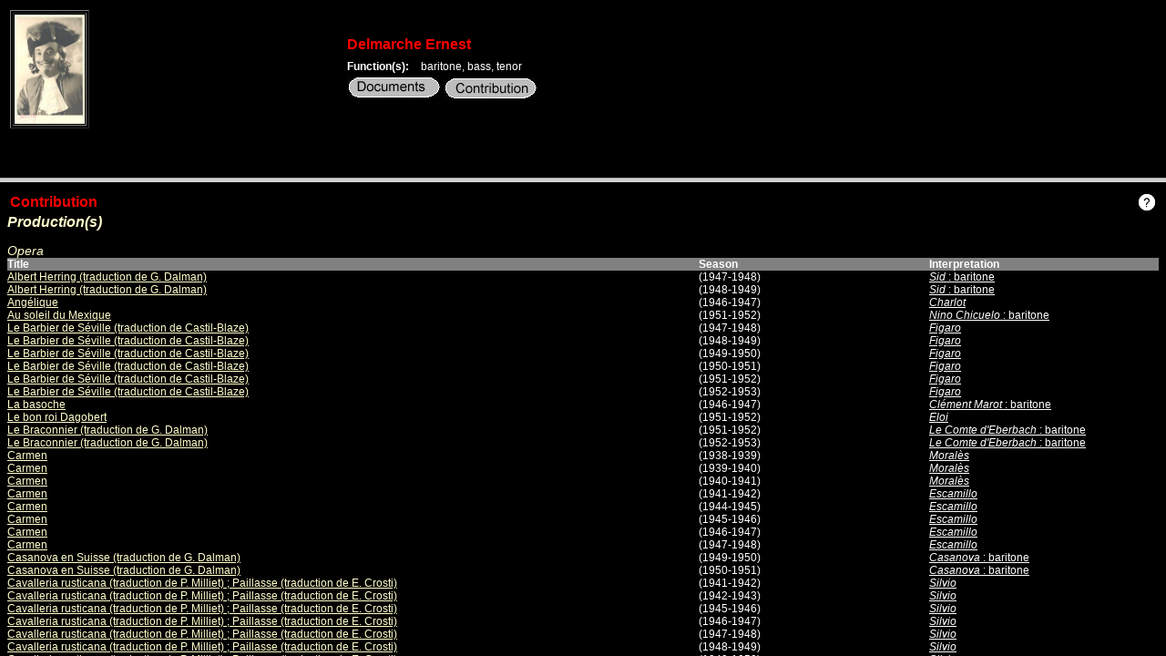

--- FILE ---
content_type: text/html;charset=utf-8
request_url: https://carmen.demunt.be/pls/carmen/carmen.persoon?t=3&mid=7202&id=-1&sid=-1
body_size: 318
content:
<html>
<head>
<title>Person / Group</title>
</head>
<frameset rows="195,*">
<frame scrolling="no" name="kop" src="/pls/carmen/carmen.persoonframe?t=3&mid=7202&id=-1&sid=-1">
<frame scrolling="auto" name="resultaat" src="/pls/carmen/carmen.persoonmedewerking?t=3&mid=7202&id=-1&sid=-1">
</frameset>
</html>


--- FILE ---
content_type: text/html;charset=utf-8
request_url: https://carmen.demunt.be/pls/carmen/carmen.persoonframe?t=3&mid=7202&id=-1&sid=-1
body_size: 1418
content:
<html>
<head>
<title>Person / Group</title>
<link rel="stylesheet" href="/carmen-help/carmen2.css" type="text/css">
</head>
<body bgcolor class="intro">
<table width="100%">
<tr><td>
<table border=1><tr><td><a href="/pls/carmen/carmen_modules.imagearchiefstuk?archiefstukexemplaar_id=590020"  onmouseover="window.status=''; return true;" onmouseout="window.status=''; return true;" target="content"><img src="/pls/carmen/GetBlob?BlobId=590020" width=77 height=120 border="0" align="top"></a></td></tr></table>
</td><td>
<table><tr>
<td colspan=2>
<font class="hr2">Delmarche Ernest</font>
</td>
</tr><tr>
</font></td></tr><tr>
</font></td></tr>
<tr><td width="20%" valign="top">
<font class=tbd3>Function(s):</font></td><td>
<font class=t3>
baritone, bass, tenor</font></td></tr>
<tr><td colspan="2">
<a href="/pls/carmen/carmen4.zoekdocumentover?t=3&instance=7202&id=-1&sid=-1"  onmouseover="window.status='Documents'; return true;" onmouseout="window.status=''; return true;" target="resultaat"><img src="/carmen-img/documentbutton_e.gif" width="103" height="25" border="0"></a>
 <a href="/pls/carmen/carmen.persoonmedewerking?t=3&mid=7202&id=-1&sid=-1"  onmouseover="window.status='Contribution'; return true;" onmouseout="window.status=''; return true;" target="resultaat"><img src="/carmen-img/medebutton_e.gif" width="103" height="25" border="0"></a>
</td></tr>
</table>
</td> </tr>
</table>
</html>


--- FILE ---
content_type: text/html;charset=utf-8
request_url: https://carmen.demunt.be/pls/carmen/carmen.persoonmedewerking?t=3&mid=7202&id=-1&sid=-1
body_size: 90605
content:
<html>
<head>
<title>Person / Group</title>
<link rel="stylesheet" href="/carmen-help/carmen2.css" type="text/css">
</head>
<body bgcolor class="intro">
<table width="100%"><tr><td><font class=hr2>Contribution</font></td>
<td width="5%" valign="top" align="right">
<script language="Javascript">
<!--
function newWindow(url) {
 n = window.open(url, "help", "width=400,height=350,resizable=1,scrollbars=1");
 n.focus();
}
// -->
</script>
<div align=right><a href="" onclick="newWindow('/carmen-help/3_persgroepmedewerking.html');return false;" onmouseover="window.status='Help'; return true;" onmouseout="window.status=''; return true;"><img src="/carmen-img/vraagteken_20x20.gif" width="20" height="20" border="0"></a></div>
</td></tr></table>
<table cellpadding=0 cellspacing=0 width="100%">
<tr><td colspan="3">
<font class=h2>Production(s)</font>
<br><br>
<font class=h3>Opera</font>
</td></tr>
<tr bgcolor="gray">
<td width="60%">
<font class="tbd3">Title</font></td>
<td width="20%">
<font class="tbd3">Season</font></td>
<td width="20%">
<font class="tbd3">Interpretation</font></td>
</tr>
<tr><td valign="top">
<a href="/pls/carmen/carmen3.cproduktie?t=3&pid=223571&id=-1&sid=-1"  onmouseover="window.status='Albert Herring (traduction de G. Dalman)'; return true;" onmouseout="window.status=''; return true;" target="content">Albert Herring (traduction de G. Dalman)</a></td><td valign="top"><font class=t3>
 (1947-1948)</font></td><td valign="top">
<a href="/pls/carmen/carmen3.cenkelebezetting?t=3&bid=223592&mid=7202&id=-1&sid=-1"  onmouseover="window.status='Sid'; return true;" onmouseout="window.status=''; return true;"><font class=t3><i> Sid </i> : baritone</font></a>
</td></tr>
<tr><td valign="top">
<a href="/pls/carmen/carmen3.cproduktie?t=3&pid=223571&id=-1&sid=-1"  onmouseover="window.status='Albert Herring (traduction de G. Dalman)'; return true;" onmouseout="window.status=''; return true;" target="content">Albert Herring (traduction de G. Dalman)</a></td><td valign="top"><font class=t3>
 (1948-1949)</font></td><td valign="top">
<a href="/pls/carmen/carmen3.cenkelebezetting?t=3&bid=223592&mid=7202&id=-1&sid=-1"  onmouseover="window.status='Sid'; return true;" onmouseout="window.status=''; return true;"><font class=t3><i> Sid </i> : baritone</font></a>
</td></tr>
<tr><td valign="top">
<a href="/pls/carmen/carmen3.cproduktie?t=3&pid=315705&id=-1&sid=-1"  onmouseover="window.status='Angélique'; return true;" onmouseout="window.status=''; return true;" target="content">Angélique</a></td><td valign="top"><font class=t3>
 (1946-1947)</font></td><td valign="top">
<a href="/pls/carmen/carmen3.cenkelebezetting?t=3&bid=315717&mid=7202&id=-1&sid=-1"  onmouseover="window.status='Charlot'; return true;" onmouseout="window.status=''; return true;"><font class=t3><i> Charlot </i></a>
</td></tr>
<tr><td valign="top">
<a href="/pls/carmen/carmen3.cproduktie?t=3&pid=325426&id=-1&sid=-1"  onmouseover="window.status='Au soleil du Mexique'; return true;" onmouseout="window.status=''; return true;" target="content">Au soleil du Mexique</a></td><td valign="top"><font class=t3>
 (1951-1952)</font></td><td valign="top">
<a href="/pls/carmen/carmen3.cenkelebezetting?t=3&bid=325446&mid=7202&id=-1&sid=-1"  onmouseover="window.status='Nino Chicuelo'; return true;" onmouseout="window.status=''; return true;"><font class=t3><i> Nino Chicuelo </i> : baritone</font></a>
</td></tr>
<tr><td valign="top">
<a href="/pls/carmen/carmen3.cproduktie?t=3&pid=239325&id=-1&sid=-1"  onmouseover="window.status='Le Barbier de Séville (traduction de Castil-Blaze)'; return true;" onmouseout="window.status=''; return true;" target="content">Le Barbier de Séville (traduction de Castil-Blaze)</a></td><td valign="top"><font class=t3>
 (1947-1948)</font></td><td valign="top">
<a href="/pls/carmen/carmen3.cenkelebezetting?t=3&bid=239410&mid=7202&id=-1&sid=-1"  onmouseover="window.status='Figaro'; return true;" onmouseout="window.status=''; return true;"><font class=t3><i> Figaro </i></a>
</td></tr>
<tr><td valign="top">
<a href="/pls/carmen/carmen3.cproduktie?t=3&pid=239325&id=-1&sid=-1"  onmouseover="window.status='Le Barbier de Séville (traduction de Castil-Blaze)'; return true;" onmouseout="window.status=''; return true;" target="content">Le Barbier de Séville (traduction de Castil-Blaze)</a></td><td valign="top"><font class=t3>
 (1948-1949)</font></td><td valign="top">
<a href="/pls/carmen/carmen3.cenkelebezetting?t=3&bid=239410&mid=7202&id=-1&sid=-1"  onmouseover="window.status='Figaro'; return true;" onmouseout="window.status=''; return true;"><font class=t3><i> Figaro </i></a>
</td></tr>
<tr><td valign="top">
<a href="/pls/carmen/carmen3.cproduktie?t=3&pid=239325&id=-1&sid=-1"  onmouseover="window.status='Le Barbier de Séville (traduction de Castil-Blaze)'; return true;" onmouseout="window.status=''; return true;" target="content">Le Barbier de Séville (traduction de Castil-Blaze)</a></td><td valign="top"><font class=t3>
 (1949-1950)</font></td><td valign="top">
<a href="/pls/carmen/carmen3.cenkelebezetting?t=3&bid=239410&mid=7202&id=-1&sid=-1"  onmouseover="window.status='Figaro'; return true;" onmouseout="window.status=''; return true;"><font class=t3><i> Figaro </i></a>
</td></tr>
<tr><td valign="top">
<a href="/pls/carmen/carmen3.cproduktie?t=3&pid=239325&id=-1&sid=-1"  onmouseover="window.status='Le Barbier de Séville (traduction de Castil-Blaze)'; return true;" onmouseout="window.status=''; return true;" target="content">Le Barbier de Séville (traduction de Castil-Blaze)</a></td><td valign="top"><font class=t3>
 (1950-1951)</font></td><td valign="top">
<a href="/pls/carmen/carmen3.cenkelebezetting?t=3&bid=239410&mid=7202&id=-1&sid=-1"  onmouseover="window.status='Figaro'; return true;" onmouseout="window.status=''; return true;"><font class=t3><i> Figaro </i></a>
</td></tr>
<tr><td valign="top">
<a href="/pls/carmen/carmen3.cproduktie?t=3&pid=239325&id=-1&sid=-1"  onmouseover="window.status='Le Barbier de Séville (traduction de Castil-Blaze)'; return true;" onmouseout="window.status=''; return true;" target="content">Le Barbier de Séville (traduction de Castil-Blaze)</a></td><td valign="top"><font class=t3>
 (1951-1952)</font></td><td valign="top">
<a href="/pls/carmen/carmen3.cenkelebezetting?t=3&bid=239410&mid=7202&id=-1&sid=-1"  onmouseover="window.status='Figaro'; return true;" onmouseout="window.status=''; return true;"><font class=t3><i> Figaro </i></a>
</td></tr>
<tr><td valign="top">
<a href="/pls/carmen/carmen3.cproduktie?t=3&pid=239325&id=-1&sid=-1"  onmouseover="window.status='Le Barbier de Séville (traduction de Castil-Blaze)'; return true;" onmouseout="window.status=''; return true;" target="content">Le Barbier de Séville (traduction de Castil-Blaze)</a></td><td valign="top"><font class=t3>
 (1952-1953)</font></td><td valign="top">
<a href="/pls/carmen/carmen3.cenkelebezetting?t=3&bid=239410&mid=7202&id=-1&sid=-1"  onmouseover="window.status='Figaro'; return true;" onmouseout="window.status=''; return true;"><font class=t3><i> Figaro </i></a>
</td></tr>
<tr><td valign="top">
<a href="/pls/carmen/carmen3.cproduktie?t=3&pid=227173&id=-1&sid=-1"  onmouseover="window.status='La basoche'; return true;" onmouseout="window.status=''; return true;" target="content">La basoche</a></td><td valign="top"><font class=t3>
 (1946-1947)</font></td><td valign="top">
<a href="/pls/carmen/carmen3.cenkelebezetting?t=3&bid=227205&mid=7202&id=-1&sid=-1"  onmouseover="window.status='Clément Marot'; return true;" onmouseout="window.status=''; return true;"><font class=t3><i> Clément Marot </i> : baritone</font></a>
</td></tr>
<tr><td valign="top">
<a href="/pls/carmen/carmen3.cproduktie?t=3&pid=315936&id=-1&sid=-1"  onmouseover="window.status='Le bon roi Dagobert'; return true;" onmouseout="window.status=''; return true;" target="content">Le bon roi Dagobert</a></td><td valign="top"><font class=t3>
 (1951-1952)</font></td><td valign="top">
<a href="/pls/carmen/carmen3.cenkelebezetting?t=3&bid=315948&mid=7202&id=-1&sid=-1"  onmouseover="window.status='Eloi'; return true;" onmouseout="window.status=''; return true;"><font class=t3><i> Eloi </i></a>
</td></tr>
<tr><td valign="top">
<a href="/pls/carmen/carmen3.cproduktie?t=3&pid=324933&id=-1&sid=-1"  onmouseover="window.status='Le Braconnier (traduction de G. Dalman)'; return true;" onmouseout="window.status=''; return true;" target="content">Le Braconnier (traduction de G. Dalman)</a></td><td valign="top"><font class=t3>
 (1951-1952)</font></td><td valign="top">
<a href="/pls/carmen/carmen3.cenkelebezetting?t=3&bid=324945&mid=7202&id=-1&sid=-1"  onmouseover="window.status='Le Comte d\'Eberbach'; return true;" onmouseout="window.status=''; return true;"><font class=t3><i> Le Comte d'Eberbach </i> : baritone</font></a>
</td></tr>
<tr><td valign="top">
<a href="/pls/carmen/carmen3.cproduktie?t=3&pid=324933&id=-1&sid=-1"  onmouseover="window.status='Le Braconnier (traduction de G. Dalman)'; return true;" onmouseout="window.status=''; return true;" target="content">Le Braconnier (traduction de G. Dalman)</a></td><td valign="top"><font class=t3>
 (1952-1953)</font></td><td valign="top">
<a href="/pls/carmen/carmen3.cenkelebezetting?t=3&bid=324945&mid=7202&id=-1&sid=-1"  onmouseover="window.status='Le Comte d\'Eberbach'; return true;" onmouseout="window.status=''; return true;"><font class=t3><i> Le Comte d'Eberbach </i> : baritone</font></a>
</td></tr>
<tr><td valign="top">
<a href="/pls/carmen/carmen3.cproduktie?t=3&pid=242996&id=-1&sid=-1"  onmouseover="window.status='Carmen'; return true;" onmouseout="window.status=''; return true;" target="content">Carmen</a></td><td valign="top"><font class=t3>
 (1938-1939)</font></td><td valign="top">
<a href="/pls/carmen/carmen3.cenkelebezetting?t=3&bid=243040&mid=7202&id=-1&sid=-1"  onmouseover="window.status='Moralès'; return true;" onmouseout="window.status=''; return true;"><font class=t3><i> Moralès </i></a>
</td></tr>
<tr><td valign="top">
<a href="/pls/carmen/carmen3.cproduktie?t=3&pid=242996&id=-1&sid=-1"  onmouseover="window.status='Carmen'; return true;" onmouseout="window.status=''; return true;" target="content">Carmen</a></td><td valign="top"><font class=t3>
 (1939-1940)</font></td><td valign="top">
<a href="/pls/carmen/carmen3.cenkelebezetting?t=3&bid=243040&mid=7202&id=-1&sid=-1"  onmouseover="window.status='Moralès'; return true;" onmouseout="window.status=''; return true;"><font class=t3><i> Moralès </i></a>
</td></tr>
<tr><td valign="top">
<a href="/pls/carmen/carmen3.cproduktie?t=3&pid=242996&id=-1&sid=-1"  onmouseover="window.status='Carmen'; return true;" onmouseout="window.status=''; return true;" target="content">Carmen</a></td><td valign="top"><font class=t3>
 (1940-1941)</font></td><td valign="top">
<a href="/pls/carmen/carmen3.cenkelebezetting?t=3&bid=243040&mid=7202&id=-1&sid=-1"  onmouseover="window.status='Moralès'; return true;" onmouseout="window.status=''; return true;"><font class=t3><i> Moralès </i></a>
</td></tr>
<tr><td valign="top">
<a href="/pls/carmen/carmen3.cproduktie?t=3&pid=242996&id=-1&sid=-1"  onmouseover="window.status='Carmen'; return true;" onmouseout="window.status=''; return true;" target="content">Carmen</a></td><td valign="top"><font class=t3>
 (1941-1942)</font></td><td valign="top">
<a href="/pls/carmen/carmen3.cenkelebezetting?t=3&bid=243035&mid=7202&id=-1&sid=-1"  onmouseover="window.status='Escamillo'; return true;" onmouseout="window.status=''; return true;"><font class=t3><i> Escamillo </i></a>
</td></tr>
<tr><td valign="top">
<a href="/pls/carmen/carmen3.cproduktie?t=3&pid=242996&id=-1&sid=-1"  onmouseover="window.status='Carmen'; return true;" onmouseout="window.status=''; return true;" target="content">Carmen</a></td><td valign="top"><font class=t3>
 (1944-1945)</font></td><td valign="top">
<a href="/pls/carmen/carmen3.cenkelebezetting?t=3&bid=243035&mid=7202&id=-1&sid=-1"  onmouseover="window.status='Escamillo'; return true;" onmouseout="window.status=''; return true;"><font class=t3><i> Escamillo </i></a>
</td></tr>
<tr><td valign="top">
<a href="/pls/carmen/carmen3.cproduktie?t=3&pid=242996&id=-1&sid=-1"  onmouseover="window.status='Carmen'; return true;" onmouseout="window.status=''; return true;" target="content">Carmen</a></td><td valign="top"><font class=t3>
 (1945-1946)</font></td><td valign="top">
<a href="/pls/carmen/carmen3.cenkelebezetting?t=3&bid=243035&mid=7202&id=-1&sid=-1"  onmouseover="window.status='Escamillo'; return true;" onmouseout="window.status=''; return true;"><font class=t3><i> Escamillo </i></a>
</td></tr>
<tr><td valign="top">
<a href="/pls/carmen/carmen3.cproduktie?t=3&pid=242996&id=-1&sid=-1"  onmouseover="window.status='Carmen'; return true;" onmouseout="window.status=''; return true;" target="content">Carmen</a></td><td valign="top"><font class=t3>
 (1946-1947)</font></td><td valign="top">
<a href="/pls/carmen/carmen3.cenkelebezetting?t=3&bid=243035&mid=7202&id=-1&sid=-1"  onmouseover="window.status='Escamillo'; return true;" onmouseout="window.status=''; return true;"><font class=t3><i> Escamillo </i></a>
</td></tr>
<tr><td valign="top">
<a href="/pls/carmen/carmen3.cproduktie?t=3&pid=242996&id=-1&sid=-1"  onmouseover="window.status='Carmen'; return true;" onmouseout="window.status=''; return true;" target="content">Carmen</a></td><td valign="top"><font class=t3>
 (1947-1948)</font></td><td valign="top">
<a href="/pls/carmen/carmen3.cenkelebezetting?t=3&bid=243035&mid=7202&id=-1&sid=-1"  onmouseover="window.status='Escamillo'; return true;" onmouseout="window.status=''; return true;"><font class=t3><i> Escamillo </i></a>
</td></tr>
<tr><td valign="top">
<a href="/pls/carmen/carmen3.cproduktie?t=3&pid=96769&id=-1&sid=-1"  onmouseover="window.status='Casanova en Suisse (traduction de G. Dalman)'; return true;" onmouseout="window.status=''; return true;" target="content">Casanova en Suisse (traduction de G. Dalman)</a></td><td valign="top"><font class=t3>
 (1949-1950)</font></td><td valign="top">
<a href="/pls/carmen/carmen3.cenkelebezetting?t=3&bid=96783&mid=7202&id=-1&sid=-1"  onmouseover="window.status='Casanova'; return true;" onmouseout="window.status=''; return true;"><font class=t3><i> Casanova </i> : baritone</font></a>
</td></tr>
<tr><td valign="top">
<a href="/pls/carmen/carmen3.cproduktie?t=3&pid=96769&id=-1&sid=-1"  onmouseover="window.status='Casanova en Suisse (traduction de G. Dalman)'; return true;" onmouseout="window.status=''; return true;" target="content">Casanova en Suisse (traduction de G. Dalman)</a></td><td valign="top"><font class=t3>
 (1950-1951)</font></td><td valign="top">
<a href="/pls/carmen/carmen3.cenkelebezetting?t=3&bid=96783&mid=7202&id=-1&sid=-1"  onmouseover="window.status='Casanova'; return true;" onmouseout="window.status=''; return true;"><font class=t3><i> Casanova </i> : baritone</font></a>
</td></tr>
<tr><td valign="top">
<a href="/pls/carmen/carmen3.cproduktie?t=3&pid=282897&id=-1&sid=-1"  onmouseover="window.status='Cavalleria rusticana (traduction de P. Milliet) ; Paillasse (traduction de E. Crosti)'; return true;" onmouseout="window.status=''; return true;" target="content">Cavalleria rusticana (traduction de P. Milliet) ; Paillasse (traduction de E. Crosti)</a></td><td valign="top"><font class=t3>
 (1941-1942)</font></td><td valign="top">
<a href="/pls/carmen/carmen3.cenkelebezetting?t=3&bid=282918&mid=7202&id=-1&sid=-1"  onmouseover="window.status='Silvio'; return true;" onmouseout="window.status=''; return true;"><font class=t3><i> Silvio </i></a>
</td></tr>
<tr><td valign="top">
<a href="/pls/carmen/carmen3.cproduktie?t=3&pid=282897&id=-1&sid=-1"  onmouseover="window.status='Cavalleria rusticana (traduction de P. Milliet) ; Paillasse (traduction de E. Crosti)'; return true;" onmouseout="window.status=''; return true;" target="content">Cavalleria rusticana (traduction de P. Milliet) ; Paillasse (traduction de E. Crosti)</a></td><td valign="top"><font class=t3>
 (1942-1943)</font></td><td valign="top">
<a href="/pls/carmen/carmen3.cenkelebezetting?t=3&bid=282918&mid=7202&id=-1&sid=-1"  onmouseover="window.status='Silvio'; return true;" onmouseout="window.status=''; return true;"><font class=t3><i> Silvio </i></a>
</td></tr>
<tr><td valign="top">
<a href="/pls/carmen/carmen3.cproduktie?t=3&pid=282897&id=-1&sid=-1"  onmouseover="window.status='Cavalleria rusticana (traduction de P. Milliet) ; Paillasse (traduction de E. Crosti)'; return true;" onmouseout="window.status=''; return true;" target="content">Cavalleria rusticana (traduction de P. Milliet) ; Paillasse (traduction de E. Crosti)</a></td><td valign="top"><font class=t3>
 (1945-1946)</font></td><td valign="top">
<a href="/pls/carmen/carmen3.cenkelebezetting?t=3&bid=282918&mid=7202&id=-1&sid=-1"  onmouseover="window.status='Silvio'; return true;" onmouseout="window.status=''; return true;"><font class=t3><i> Silvio </i></a>
</td></tr>
<tr><td valign="top">
<a href="/pls/carmen/carmen3.cproduktie?t=3&pid=282897&id=-1&sid=-1"  onmouseover="window.status='Cavalleria rusticana (traduction de P. Milliet) ; Paillasse (traduction de E. Crosti)'; return true;" onmouseout="window.status=''; return true;" target="content">Cavalleria rusticana (traduction de P. Milliet) ; Paillasse (traduction de E. Crosti)</a></td><td valign="top"><font class=t3>
 (1946-1947)</font></td><td valign="top">
<a href="/pls/carmen/carmen3.cenkelebezetting?t=3&bid=282918&mid=7202&id=-1&sid=-1"  onmouseover="window.status='Silvio'; return true;" onmouseout="window.status=''; return true;"><font class=t3><i> Silvio </i></a>
</td></tr>
<tr><td valign="top">
<a href="/pls/carmen/carmen3.cproduktie?t=3&pid=282897&id=-1&sid=-1"  onmouseover="window.status='Cavalleria rusticana (traduction de P. Milliet) ; Paillasse (traduction de E. Crosti)'; return true;" onmouseout="window.status=''; return true;" target="content">Cavalleria rusticana (traduction de P. Milliet) ; Paillasse (traduction de E. Crosti)</a></td><td valign="top"><font class=t3>
 (1947-1948)</font></td><td valign="top">
<a href="/pls/carmen/carmen3.cenkelebezetting?t=3&bid=282918&mid=7202&id=-1&sid=-1"  onmouseover="window.status='Silvio'; return true;" onmouseout="window.status=''; return true;"><font class=t3><i> Silvio </i></a>
</td></tr>
<tr><td valign="top">
<a href="/pls/carmen/carmen3.cproduktie?t=3&pid=282897&id=-1&sid=-1"  onmouseover="window.status='Cavalleria rusticana (traduction de P. Milliet) ; Paillasse (traduction de E. Crosti)'; return true;" onmouseout="window.status=''; return true;" target="content">Cavalleria rusticana (traduction de P. Milliet) ; Paillasse (traduction de E. Crosti)</a></td><td valign="top"><font class=t3>
 (1948-1949)</font></td><td valign="top">
<a href="/pls/carmen/carmen3.cenkelebezetting?t=3&bid=282918&mid=7202&id=-1&sid=-1"  onmouseover="window.status='Silvio'; return true;" onmouseout="window.status=''; return true;"><font class=t3><i> Silvio </i></a>
</td></tr>
<tr><td valign="top">
<a href="/pls/carmen/carmen3.cproduktie?t=3&pid=282897&id=-1&sid=-1"  onmouseover="window.status='Cavalleria rusticana (traduction de P. Milliet) ; Paillasse (traduction de E. Crosti)'; return true;" onmouseout="window.status=''; return true;" target="content">Cavalleria rusticana (traduction de P. Milliet) ; Paillasse (traduction de E. Crosti)</a></td><td valign="top"><font class=t3>
 (1949-1950)</font></td><td valign="top">
<a href="/pls/carmen/carmen3.cenkelebezetting?t=3&bid=282918&mid=7202&id=-1&sid=-1"  onmouseover="window.status='Silvio'; return true;" onmouseout="window.status=''; return true;"><font class=t3><i> Silvio </i></a>
</td></tr>
<tr><td valign="top">
<a href="/pls/carmen/carmen3.cproduktie?t=3&pid=282897&id=-1&sid=-1"  onmouseover="window.status='Cavalleria rusticana (traduction de P. Milliet) ; Paillasse (traduction de E. Crosti)'; return true;" onmouseout="window.status=''; return true;" target="content">Cavalleria rusticana (traduction de P. Milliet) ; Paillasse (traduction de E. Crosti)</a></td><td valign="top"><font class=t3>
 (1950-1951)</font></td><td valign="top">
<a href="/pls/carmen/carmen3.cenkelebezetting?t=3&bid=282918&mid=7202&id=-1&sid=-1"  onmouseover="window.status='Silvio'; return true;" onmouseout="window.status=''; return true;"><font class=t3><i> Silvio </i></a>
</td></tr>
<tr><td valign="top">
<a href="/pls/carmen/carmen3.cproduktie?t=3&pid=282897&id=-1&sid=-1"  onmouseover="window.status='Cavalleria rusticana (traduction de P. Milliet) ; Paillasse (traduction de E. Crosti)'; return true;" onmouseout="window.status=''; return true;" target="content">Cavalleria rusticana (traduction de P. Milliet) ; Paillasse (traduction de E. Crosti)</a></td><td valign="top"><font class=t3>
 (1951-1952)</font></td><td valign="top">
<a href="/pls/carmen/carmen3.cenkelebezetting?t=3&bid=282918&mid=7202&id=-1&sid=-1"  onmouseover="window.status='Silvio'; return true;" onmouseout="window.status=''; return true;"><font class=t3><i> Silvio </i></a>
</td></tr>
<tr><td valign="top">
<a href="/pls/carmen/carmen3.cproduktie?t=3&pid=227953&id=-1&sid=-1"  onmouseover="window.status='Chanson d\'amour, ou, La maison des trois jeunes filles (traduction de H. Delorme et L. Abric)'; return true;" onmouseout="window.status=''; return true;" target="content">Chanson d'amour, ou, La maison des trois jeunes filles (traduction de H. Delorme et L. Abric)</a></td><td valign="top"><font class=t3>
 (1948-1949)</font></td><td valign="top">
<a href="/pls/carmen/carmen3.cenkelebezetting?t=3&bid=227973&mid=7202&id=-1&sid=-1"  onmouseover="window.status='Schubert'; return true;" onmouseout="window.status=''; return true;"><font class=t3><i> Schubert </i></a>
</td></tr>
<tr><td valign="top">
<a href="/pls/carmen/carmen3.cproduktie?t=3&pid=228191&id=-1&sid=-1"  onmouseover="window.status='La chaste Suzanne (traduction de A. Mars et M. Desvallières)'; return true;" onmouseout="window.status=''; return true;" target="content">La chaste Suzanne (traduction de A. Mars et M. Desvallières)</a></td><td valign="top"><font class=t3>
 (1946-1947)</font></td><td valign="top">
<a href="/pls/carmen/carmen3.cenkelebezetting?t=3&bid=228232&mid=7202&id=-1&sid=-1"  onmouseover="window.status='Hubert'; return true;" onmouseout="window.status=''; return true;"><font class=t3><i> Hubert </i></a>
</td></tr>
<tr><td valign="top">
<a href="/pls/carmen/carmen3.cproduktie?t=3&pid=228191&id=-1&sid=-1"  onmouseover="window.status='La chaste Suzanne (traduction de A. Mars et M. Desvallières)'; return true;" onmouseout="window.status=''; return true;" target="content">La chaste Suzanne (traduction de A. Mars et M. Desvallières)</a></td><td valign="top"><font class=t3>
 (1953-1954)</font></td><td valign="top">
<a href="/pls/carmen/carmen3.cenkelebezetting?t=3&bid=228232&mid=7202&id=-1&sid=-1"  onmouseover="window.status='Hubert'; return true;" onmouseout="window.status=''; return true;"><font class=t3><i> Hubert </i></a>
</td></tr>
<tr><td valign="top">
<a href="/pls/carmen/carmen3.cproduktie?t=3&pid=228191&id=-1&sid=-1"  onmouseover="window.status='La chaste Suzanne (traduction de A. Mars et M. Desvallières)'; return true;" onmouseout="window.status=''; return true;" target="content">La chaste Suzanne (traduction de A. Mars et M. Desvallières)</a></td><td valign="top"><font class=t3>
 (1954-1955)</font></td><td valign="top">
<a href="/pls/carmen/carmen3.cenkelebezetting?t=3&bid=228232&mid=7202&id=-1&sid=-1"  onmouseover="window.status='Hubert'; return true;" onmouseout="window.status=''; return true;"><font class=t3><i> Hubert </i></a>
</td></tr>
<tr><td valign="top">
<a href="/pls/carmen/carmen3.cproduktie?t=3&pid=328231&id=-1&sid=-1"  onmouseover="window.status='Ciboulette'; return true;" onmouseout="window.status=''; return true;" target="content">Ciboulette</a></td><td valign="top"><font class=t3>
 (1956-1957)</font></td><td valign="top">
<a href="/pls/carmen/carmen3.cenkelebezetting?t=3&bid=328256&mid=7202&id=-1&sid=-1"  onmouseover="window.status='Duparquet'; return true;" onmouseout="window.status=''; return true;"><font class=t3><i> Duparquet </i></a>
</td></tr>
<tr><td valign="top">
<a href="/pls/carmen/carmen3.cproduktie?t=3&pid=228734&id=-1&sid=-1"  onmouseover="window.status='La Comtesse Maritza (traduction de M. Eddy et J. Marietti)'; return true;" onmouseout="window.status=''; return true;" target="content">La Comtesse Maritza (traduction de M. Eddy et J. Marietti)</a></td><td valign="top"><font class=t3>
 (1945-1946)</font></td><td valign="top">
<a href="/pls/carmen/carmen3.cenkelebezetting?t=3&bid=228753&mid=7202&id=-1&sid=-1"  onmouseover="window.status='Le comte Tassilo'; return true;" onmouseout="window.status=''; return true;"><font class=t3><i> Le comte Tassilo </i></a>
</td></tr>
<tr><td valign="top">
<a href="/pls/carmen/carmen3.cproduktie?t=3&pid=228734&id=-1&sid=-1"  onmouseover="window.status='La Comtesse Maritza (traduction de M. Eddy et J. Marietti)'; return true;" onmouseout="window.status=''; return true;" target="content">La Comtesse Maritza (traduction de M. Eddy et J. Marietti)</a></td><td valign="top"><font class=t3>
 (1946-1947)</font></td><td valign="top">
<a href="/pls/carmen/carmen3.cenkelebezetting?t=3&bid=228753&mid=7202&id=-1&sid=-1"  onmouseover="window.status='Le comte Tassilo'; return true;" onmouseout="window.status=''; return true;"><font class=t3><i> Le comte Tassilo </i></a>
</td></tr>
<tr><td valign="top">
<a href="/pls/carmen/carmen3.cproduktie?t=3&pid=228734&id=-1&sid=-1"  onmouseover="window.status='La Comtesse Maritza (traduction de M. Eddy et J. Marietti)'; return true;" onmouseout="window.status=''; return true;" target="content">La Comtesse Maritza (traduction de M. Eddy et J. Marietti)</a></td><td valign="top"><font class=t3>
 (1951-1952)</font></td><td valign="top">
<a href="/pls/carmen/carmen3.cenkelebezetting?t=3&bid=228753&mid=7202&id=-1&sid=-1"  onmouseover="window.status='Le comte Tassilo'; return true;" onmouseout="window.status=''; return true;"><font class=t3><i> Le comte Tassilo </i></a>
</td></tr>
<tr><td valign="top">
<a href="/pls/carmen/carmen3.cproduktie?t=3&pid=97467&id=-1&sid=-1"  onmouseover="window.status='Le consul (traduction de G. Dalman)'; return true;" onmouseout="window.status=''; return true;" target="content">Le consul (traduction de G. Dalman)</a></td><td valign="top"><font class=t3>
 (1950-1951)</font></td><td valign="top">
<a href="/pls/carmen/carmen3.cenkelebezetting?t=3&bid=97530&mid=7202&id=-1&sid=-1"  onmouseover="window.status='Le magicien (Nika Magadoff)'; return true;" onmouseout="window.status=''; return true;"><font class=t3><i> Le magicien (Nika Magadoff) </i> : baritone</font></a>
</td></tr>
<tr><td valign="top">
<a href="/pls/carmen/carmen3.cproduktie?t=3&pid=97467&id=-1&sid=-1"  onmouseover="window.status='Le consul (traduction de G. Dalman)'; return true;" onmouseout="window.status=''; return true;" target="content">Le consul (traduction de G. Dalman)</a></td><td valign="top"><font class=t3>
 (1951-1952)</font></td><td valign="top">
<a href="/pls/carmen/carmen3.cenkelebezetting?t=3&bid=97530&mid=7202&id=-1&sid=-1"  onmouseover="window.status='Le magicien (Nika Magadoff)'; return true;" onmouseout="window.status=''; return true;"><font class=t3><i> Le magicien (Nika Magadoff) </i> : baritone</font></a>
</td></tr>
<tr><td valign="top">
<a href="/pls/carmen/carmen3.cproduktie?t=3&pid=97467&id=-1&sid=-1"  onmouseover="window.status='Le consul (traduction de G. Dalman)'; return true;" onmouseout="window.status=''; return true;" target="content">Le consul (traduction de G. Dalman)</a></td><td valign="top"><font class=t3>
 (1952-1953)</font></td><td valign="top">
<a href="/pls/carmen/carmen3.cenkelebezetting?t=3&bid=97530&mid=7202&id=-1&sid=-1"  onmouseover="window.status='Le magicien (Nika Magadoff)'; return true;" onmouseout="window.status=''; return true;"><font class=t3><i> Le magicien (Nika Magadoff) </i> : baritone</font></a>
</td></tr>
<tr><td valign="top">
<a href="/pls/carmen/carmen3.cproduktie?t=3&pid=611176&id=-1&sid=-1"  onmouseover="window.status='Le coq d\'or (traduction de D. Calvodoressi)'; return true;" onmouseout="window.status=''; return true;" target="content">Le coq d'or (traduction de D. Calvodoressi)</a></td><td valign="top"><font class=t3>
 (1937-1938)</font></td><td valign="top">
<a href="/pls/carmen/carmen3.cenkelebezetting?t=3&bid=611192&mid=7202&id=-1&sid=-1"  onmouseover="window.status='Le prince Afron'; return true;" onmouseout="window.status=''; return true;"><font class=t3><i> Le prince Afron </i> : baritone</font></a>
</td></tr>
<tr><td valign="top">
<a href="/pls/carmen/carmen3.cproduktie?t=3&pid=229800&id=-1&sid=-1"  onmouseover="window.status='Così fan tutte (traduction de L.V. Durdilly et P.Spaak)'; return true;" onmouseout="window.status=''; return true;" target="content">Così fan tutte (traduction de L.V. Durdilly et P.Spaak)</a></td><td valign="top"><font class=t3>
 (1941-1942)</font></td><td valign="top">
<a href="/pls/carmen/carmen3.cenkelebezetting?t=3&bid=229919&mid=7202&id=-1&sid=-1"  onmouseover="window.status='Guillaume'; return true;" onmouseout="window.status=''; return true;"><font class=t3><i> Guillaume </i> : bass</font></a>
</td></tr>
<tr><td valign="top">
<a href="/pls/carmen/carmen3.cproduktie?t=3&pid=229800&id=-1&sid=-1"  onmouseover="window.status='Così fan tutte (traduction de L.V. Durdilly et P.Spaak)'; return true;" onmouseout="window.status=''; return true;" target="content">Così fan tutte (traduction de L.V. Durdilly et P.Spaak)</a></td><td valign="top"><font class=t3>
 (1946-1947)</font></td><td valign="top">
<a href="/pls/carmen/carmen3.cenkelebezetting?t=3&bid=229919&mid=7202&id=-1&sid=-1"  onmouseover="window.status='Guillaume'; return true;" onmouseout="window.status=''; return true;"><font class=t3><i> Guillaume </i> : bass</font></a>
</td></tr>
<tr><td valign="top">
<a href="/pls/carmen/carmen3.cproduktie?t=3&pid=623182&id=-1&sid=-1"  onmouseover="window.status='Don Carlos'; return true;" onmouseout="window.status=''; return true;" target="content">Don Carlos</a></td><td valign="top"><font class=t3>
 (1935-1936)</font></td><td valign="top">
<a href="/pls/carmen/carmen3.cenkelebezetting?t=3&bid=623200&mid=7202&id=-1&sid=-1"  onmouseover="window.status='Un héraut royal'; return true;" onmouseout="window.status=''; return true;"><font class=t3><i> Un héraut royal </i></a>
</td></tr>
<tr><td valign="top">
<a href="/pls/carmen/carmen3.cproduktie?t=3&pid=230232&id=-1&sid=-1"  onmouseover="window.status='Don Juan (traduction de Paul Ferrier)'; return true;" onmouseout="window.status=''; return true;" target="content">Don Juan (traduction de Paul Ferrier)</a></td><td valign="top"><font class=t3>
 (1946-1947)</font></td><td valign="top">
<a href="/pls/carmen/carmen3.cenkelebezetting?t=3&bid=230276&mid=7202&id=-1&sid=-1"  onmouseover="window.status='Masetto'; return true;" onmouseout="window.status=''; return true;"><font class=t3><i> Masetto </i></a>
</td></tr>
<tr><td valign="top">
<a href="/pls/carmen/carmen3.cproduktie?t=3&pid=293019&id=-1&sid=-1"  onmouseover="window.status='Les dragons de Villars'; return true;" onmouseout="window.status=''; return true;" target="content">Les dragons de Villars</a></td><td valign="top"><font class=t3>
 (1941-1942)</font></td><td valign="top">
<a href="/pls/carmen/carmen3.cenkelebezetting?t=3&bid=293027&mid=7202&id=-1&sid=-1"  onmouseover="window.status='Belamy'; return true;" onmouseout="window.status=''; return true;"><font class=t3><i> Belamy </i></a>
</td></tr>
<tr><td valign="top">
<a href="/pls/carmen/carmen3.cproduktie?t=3&pid=293019&id=-1&sid=-1"  onmouseover="window.status='Les dragons de Villars'; return true;" onmouseout="window.status=''; return true;" target="content">Les dragons de Villars</a></td><td valign="top"><font class=t3>
 (1943-1944)</font></td><td valign="top">
<a href="/pls/carmen/carmen3.cenkelebezetting?t=3&bid=293027&mid=7202&id=-1&sid=-1"  onmouseover="window.status='Belamy'; return true;" onmouseout="window.status=''; return true;"><font class=t3><i> Belamy </i></a>
</td></tr>
<tr><td valign="top">
<a href="/pls/carmen/carmen3.cproduktie?t=3&pid=293019&id=-1&sid=-1"  onmouseover="window.status='Les dragons de Villars'; return true;" onmouseout="window.status=''; return true;" target="content">Les dragons de Villars</a></td><td valign="top"><font class=t3>
 (1945-1946)</font></td><td valign="top">
<a href="/pls/carmen/carmen3.cenkelebezetting?t=3&bid=293027&mid=7202&id=-1&sid=-1"  onmouseover="window.status='Belamy'; return true;" onmouseout="window.status=''; return true;"><font class=t3><i> Belamy </i></a>
</td></tr>
<tr><td valign="top">
<a href="/pls/carmen/carmen3.cproduktie?t=3&pid=293019&id=-1&sid=-1"  onmouseover="window.status='Les dragons de Villars'; return true;" onmouseout="window.status=''; return true;" target="content">Les dragons de Villars</a></td><td valign="top"><font class=t3>
 (1948-1949)</font></td><td valign="top">
<a href="/pls/carmen/carmen3.cenkelebezetting?t=3&bid=293027&mid=7202&id=-1&sid=-1"  onmouseover="window.status='Belamy'; return true;" onmouseout="window.status=''; return true;"><font class=t3><i> Belamy </i></a>
</td></tr>
<tr><td valign="top">
<a href="/pls/carmen/carmen3.cproduktie?t=3&pid=293019&id=-1&sid=-1"  onmouseover="window.status='Les dragons de Villars'; return true;" onmouseout="window.status=''; return true;" target="content">Les dragons de Villars</a></td><td valign="top"><font class=t3>
 (1949-1950)</font></td><td valign="top">
<a href="/pls/carmen/carmen3.cenkelebezetting?t=3&bid=293027&mid=7202&id=-1&sid=-1"  onmouseover="window.status='Belamy'; return true;" onmouseout="window.status=''; return true;"><font class=t3><i> Belamy </i></a>
</td></tr>
<tr><td valign="top">
<a href="/pls/carmen/carmen3.cproduktie?t=3&pid=293019&id=-1&sid=-1"  onmouseover="window.status='Les dragons de Villars'; return true;" onmouseout="window.status=''; return true;" target="content">Les dragons de Villars</a></td><td valign="top"><font class=t3>
 (1952-1953)</font></td><td valign="top">
<a href="/pls/carmen/carmen3.cenkelebezetting?t=3&bid=293027&mid=7202&id=-1&sid=-1"  onmouseover="window.status='Belamy'; return true;" onmouseout="window.status=''; return true;"><font class=t3><i> Belamy </i></a>
</td></tr>
<tr><td valign="top">
<a href="/pls/carmen/carmen3.cproduktie?t=3&pid=230529&id=-1&sid=-1"  onmouseover="window.status='Elixir d\'amour (traduction de P. Spaak)'; return true;" onmouseout="window.status=''; return true;" target="content">Elixir d'amour (traduction de P. Spaak)</a></td><td valign="top"><font class=t3>
 (1950-1951)</font></td><td valign="top">
<a href="/pls/carmen/carmen3.cenkelebezetting?t=3&bid=230540&mid=7202&id=-1&sid=-1"  onmouseover="window.status='Belcore'; return true;" onmouseout="window.status=''; return true;"><font class=t3><i> Belcore </i> : baritone</font></a>
</td></tr>
<tr><td valign="top">
<a href="/pls/carmen/carmen3.cproduktie?t=3&pid=291712&id=-1&sid=-1"  onmouseover="window.status='Faust'; return true;" onmouseout="window.status=''; return true;" target="content">Faust</a></td><td valign="top"><font class=t3>
 (1948-1949)</font></td><td valign="top">
<a href="/pls/carmen/carmen3.cenkelebezetting?t=3&bid=291720&mid=7202&id=-1&sid=-1"  onmouseover="window.status='Valentin'; return true;" onmouseout="window.status=''; return true;"><font class=t3><i> Valentin </i></a>
</td></tr>
<tr><td valign="top">
<a href="/pls/carmen/carmen3.cproduktie?t=3&pid=107543&id=-1&sid=-1"  onmouseover="window.status='Faust'; return true;" onmouseout="window.status=''; return true;" target="content">Faust</a></td><td valign="top"><font class=t3>
 (1951-1952)</font></td><td valign="top">
<a href="/pls/carmen/carmen3.cenkelebezetting?t=3&bid=107644&mid=7202&id=-1&sid=-1"  onmouseover="window.status='Valentin'; return true;" onmouseout="window.status=''; return true;"><font class=t3><i> Valentin </i></a>
</td></tr>
<tr><td valign="top">
<a href="/pls/carmen/carmen3.cproduktie?t=3&pid=107543&id=-1&sid=-1"  onmouseover="window.status='Faust'; return true;" onmouseout="window.status=''; return true;" target="content">Faust</a></td><td valign="top"><font class=t3>
 (1952-1953)</font></td><td valign="top">
<a href="/pls/carmen/carmen3.cenkelebezetting?t=3&bid=107644&mid=7202&id=-1&sid=-1"  onmouseover="window.status='Valentin'; return true;" onmouseout="window.status=''; return true;"><font class=t3><i> Valentin </i></a>
</td></tr>
<tr><td valign="top">
<a href="/pls/carmen/carmen3.cproduktie?t=3&pid=491511&id=-1&sid=-1"  onmouseover="window.status='Le favori, ou, Les derniers jours du Seigneur Fabiano (trad. de Paul Spaak)'; return true;" onmouseout="window.status=''; return true;" target="content">Le favori, ou, Les derniers jours du Seigneur Fabiano (trad. de Paul Spaak)</a></td><td valign="top"><font class=t3>
 (1943-1944)</font></td><td valign="top">
<a href="/pls/carmen/carmen3.cenkelebezetting?t=3&bid=491524&mid=7202&id=-1&sid=-1"  onmouseover="window.status='Gil'; return true;" onmouseout="window.status=''; return true;"><font class=t3><i> Gil </i> : baritone</font></a>
</td></tr>
<tr><td valign="top">
<a href="/pls/carmen/carmen3.cproduktie?t=3&pid=315163&id=-1&sid=-1"  onmouseover="window.status='La fille de Madame Angot (29/06/1941)'; return true;" onmouseout="window.status=''; return true;" target="content">La fille de Madame Angot (29/06/1941)</a></td><td valign="top"><font class=t3>
 (1940-1941)</font></td><td valign="top">
<a href="/pls/carmen/carmen3.cenkelebezetting?t=3&bid=315173&mid=7202&id=-1&sid=-1"  onmouseover="window.status='Ange Pitou'; return true;" onmouseout="window.status=''; return true;"><font class=t3><i> Ange Pitou </i></a>
</td></tr>
<tr><td valign="top">
<a href="/pls/carmen/carmen3.cproduktie?t=3&pid=11070&id=-1&sid=-1"  onmouseover="window.status='La flûte enchantée (traduction de Jacques Prod\'homme et Jules Kienlin)'; return true;" onmouseout="window.status=''; return true;" target="content">La flûte enchantée (traduction de Jacques Prod'homme et Jules Kienlin)</a></td><td valign="top"><font class=t3>
 (1944-1945)</font></td><td valign="top">
<a href="/pls/carmen/carmen3.cenkelebezetting?t=3&bid=11173&mid=7202&id=-1&sid=-1"  onmouseover="window.status='Papageno'; return true;" onmouseout="window.status=''; return true;"><font class=t3><i> Papageno </i> : baritone</font></a>
</td></tr>
<tr><td valign="top">
<a href="/pls/carmen/carmen3.cproduktie?t=3&pid=11070&id=-1&sid=-1"  onmouseover="window.status='La flûte enchantée (traduction de Jacques Prod\'homme et Jules Kienlin)'; return true;" onmouseout="window.status=''; return true;" target="content">La flûte enchantée (traduction de Jacques Prod'homme et Jules Kienlin)</a></td><td valign="top"><font class=t3>
 (1946-1947)</font></td><td valign="top">
<a href="/pls/carmen/carmen3.cenkelebezetting?t=3&bid=11173&mid=7202&id=-1&sid=-1"  onmouseover="window.status='Papageno'; return true;" onmouseout="window.status=''; return true;"><font class=t3><i> Papageno </i> : baritone</font></a>
</td></tr>
<tr><td valign="top">
<a href="/pls/carmen/carmen3.cproduktie?t=3&pid=11070&id=-1&sid=-1"  onmouseover="window.status='La flûte enchantée (traduction de Jacques Prod\'homme et Jules Kienlin)'; return true;" onmouseout="window.status=''; return true;" target="content">La flûte enchantée (traduction de Jacques Prod'homme et Jules Kienlin)</a></td><td valign="top"><font class=t3>
 (1952-1953)</font></td><td valign="top">
<a href="/pls/carmen/carmen3.cenkelebezetting?t=3&bid=11173&mid=7202&id=-1&sid=-1"  onmouseover="window.status='Papageno'; return true;" onmouseout="window.status=''; return true;"><font class=t3><i> Papageno </i> : baritone</font></a>
</td></tr>
<tr><td valign="top">
<a href="/pls/carmen/carmen3.cproduktie?t=3&pid=740670&id=-1&sid=-1"  onmouseover="window.status='Fra Diavolo'; return true;" onmouseout="window.status=''; return true;" target="content">Fra Diavolo</a></td><td valign="top"><font class=t3>
 (1935-1936)</font></td><td valign="top">
<a href="/pls/carmen/carmen3.cenkelebezetting?t=3&bid=740683&mid=7202&id=-1&sid=-1"  onmouseover="window.status='Rocco'; return true;" onmouseout="window.status=''; return true;"><font class=t3><i> Rocco </i></a>
</td></tr>
<tr><td valign="top">
<a href="/pls/carmen/carmen3.cproduktie?t=3&pid=231914&id=-1&sid=-1"  onmouseover="window.status='Fra Diavolo'; return true;" onmouseout="window.status=''; return true;" target="content">Fra Diavolo</a></td><td valign="top"><font class=t3>
 (1949-1950)</font></td><td valign="top">
<a href="/pls/carmen/carmen3.cenkelebezetting?t=3&bid=231924&mid=7202&id=-1&sid=-1"  onmouseover="window.status='Fra Diavolo'; return true;" onmouseout="window.status=''; return true;"><font class=t3><i> Fra Diavolo </i></a>
</td></tr>
<tr><td valign="top">
<a href="/pls/carmen/carmen3.cproduktie?t=3&pid=715005&id=-1&sid=-1"  onmouseover="window.status='La Gioconda (traduction de Arrigo Boito et Paul. Solanges)'; return true;" onmouseout="window.status=''; return true;" target="content">La Gioconda (traduction de Arrigo Boito et Paul. Solanges)</a></td><td valign="top"><font class=t3>
 (1938-1939)</font></td><td valign="top">
<a href="/pls/carmen/carmen3.cenkelebezetting?t=3&bid=715015&mid=7202&id=-1&sid=-1"  onmouseover="window.status='Zuané'; return true;" onmouseout="window.status=''; return true;"><font class=t3><i> Zuané </i> : bass</font></a>
</td></tr>
<tr><td valign="top">
<a href="/pls/carmen/carmen3.cproduktie?t=3&pid=232346&id=-1&sid=-1"  onmouseover="window.status='Henry VIII'; return true;" onmouseout="window.status=''; return true;" target="content">Henry VIII</a></td><td valign="top"><font class=t3>
 (1935-1936)</font></td><td valign="top">
<a href="/pls/carmen/carmen3.cenkelebezetting?t=3&bid=232367&mid=7202&id=-1&sid=-1"  onmouseover="window.status='Un officier'; return true;" onmouseout="window.status=''; return true;"><font class=t3><i> Un officier </i> : baritone</font></a>
</td></tr>
<tr><td valign="top">
<a href="/pls/carmen/carmen3.cproduktie?t=3&pid=638230&id=-1&sid=-1"  onmouseover="window.status='Lakmé'; return true;" onmouseout="window.status=''; return true;" target="content">Lakmé</a></td><td valign="top"><font class=t3>
 (1951-1952)</font></td><td valign="top">
<a href="/pls/carmen/carmen3.cenkelebezetting?t=3&bid=638246&mid=7202&id=-1&sid=-1"  onmouseover="window.status='Frédéric'; return true;" onmouseout="window.status=''; return true;"><font class=t3><i> Frédéric </i></a>
</td></tr>
<tr><td valign="top">
<a href="/pls/carmen/carmen3.cproduktie?t=3&pid=98020&id=-1&sid=-1"  onmouseover="window.status='Le libertin (traduction de André de Badet)'; return true;" onmouseout="window.status=''; return true;" target="content">Le libertin (traduction de André de Badet)</a></td><td valign="top"><font class=t3>
 (1951-1952)</font></td><td valign="top">
<a href="/pls/carmen/carmen3.cenkelebezetting?t=3&bid=98048&mid=7202&id=-1&sid=-1"  onmouseover="window.status='Sellem'; return true;" onmouseout="window.status=''; return true;"><font class=t3><i> Sellem </i> : baritone</font></a>
</td></tr>
<tr><td valign="top">
<a href="/pls/carmen/carmen3.cproduktie?t=3&pid=294813&id=-1&sid=-1"  onmouseover="window.status='Madame Butterfly (traduction de Paul Ferrier)'; return true;" onmouseout="window.status=''; return true;" target="content">Madame Butterfly (traduction de Paul Ferrier)</a></td><td valign="top"><font class=t3>
 (1940-1941)</font></td><td valign="top">
<a href="/pls/carmen/carmen3.cenkelebezetting?t=3&bid=294822&mid=7202&id=-1&sid=-1"  onmouseover="window.status='Prince Yamadori'; return true;" onmouseout="window.status=''; return true;"><font class=t3><i> Prince Yamadori </i></a>
</td></tr>
<tr><td valign="top">
<a href="/pls/carmen/carmen3.cproduktie?t=3&pid=294813&id=-1&sid=-1"  onmouseover="window.status='Madame Butterfly (traduction de Paul Ferrier)'; return true;" onmouseout="window.status=''; return true;" target="content">Madame Butterfly (traduction de Paul Ferrier)</a></td><td valign="top"><font class=t3>
 (1952-1953)</font></td><td valign="top">
<a href="/pls/carmen/carmen3.cenkelebezetting?t=3&bid=294820&mid=7202&id=-1&sid=-1"  onmouseover="window.status='Sharpless'; return true;" onmouseout="window.status=''; return true;"><font class=t3><i> Sharpless </i></a>
</td></tr>
<tr><td valign="top">
<a href="/pls/carmen/carmen3.cproduktie?t=3&pid=222831&id=-1&sid=-1"  onmouseover="window.status='Manon'; return true;" onmouseout="window.status=''; return true;" target="content">Manon</a></td><td valign="top"><font class=t3>
 (1947-1948)</font></td><td valign="top">
<a href="/pls/carmen/carmen3.cenkelebezetting?t=3&bid=222889&mid=7202&id=-1&sid=-1"  onmouseover="window.status='Lescaut'; return true;" onmouseout="window.status=''; return true;"><font class=t3><i> Lescaut </i></a>
</td></tr>
<tr><td valign="top">
<a href="/pls/carmen/carmen3.cproduktie?t=3&pid=222831&id=-1&sid=-1"  onmouseover="window.status='Manon'; return true;" onmouseout="window.status=''; return true;" target="content">Manon</a></td><td valign="top"><font class=t3>
 (1948-1949)</font></td><td valign="top">
<a href="/pls/carmen/carmen3.cenkelebezetting?t=3&bid=222889&mid=7202&id=-1&sid=-1"  onmouseover="window.status='Lescaut'; return true;" onmouseout="window.status=''; return true;"><font class=t3><i> Lescaut </i></a>
</td></tr>
<tr><td valign="top">
<a href="/pls/carmen/carmen3.cproduktie?t=3&pid=222831&id=-1&sid=-1"  onmouseover="window.status='Manon'; return true;" onmouseout="window.status=''; return true;" target="content">Manon</a></td><td valign="top"><font class=t3>
 (1949-1950)</font></td><td valign="top">
<a href="/pls/carmen/carmen3.cenkelebezetting?t=3&bid=222889&mid=7202&id=-1&sid=-1"  onmouseover="window.status='Lescaut'; return true;" onmouseout="window.status=''; return true;"><font class=t3><i> Lescaut </i></a>
</td></tr>
<tr><td valign="top">
<a href="/pls/carmen/carmen3.cproduktie?t=3&pid=222831&id=-1&sid=-1"  onmouseover="window.status='Manon'; return true;" onmouseout="window.status=''; return true;" target="content">Manon</a></td><td valign="top"><font class=t3>
 (1950-1951)</font></td><td valign="top">
<a href="/pls/carmen/carmen3.cenkelebezetting?t=3&bid=222889&mid=7202&id=-1&sid=-1"  onmouseover="window.status='Lescaut'; return true;" onmouseout="window.status=''; return true;"><font class=t3><i> Lescaut </i></a>
</td></tr>
<tr><td valign="top">
<a href="/pls/carmen/carmen3.cproduktie?t=3&pid=303391&id=-1&sid=-1"  onmouseover="window.status='Manon'; return true;" onmouseout="window.status=''; return true;" target="content">Manon</a></td><td valign="top"><font class=t3>
 (1951-1952)</font></td><td valign="top">
<a href="/pls/carmen/carmen3.cenkelebezetting?t=3&bid=303453&mid=7202&id=-1&sid=-1"  onmouseover="window.status='Lescaut'; return true;" onmouseout="window.status=''; return true;"><font class=t3><i> Lescaut </i></a>
</td></tr>
<tr><td valign="top">
<a href="/pls/carmen/carmen3.cproduktie?t=3&pid=635609&id=-1&sid=-1"  onmouseover="window.status='Manon'; return true;" onmouseout="window.status=''; return true;" target="content">Manon</a></td><td valign="top"><font class=t3>
 (1951-1952)</font></td><td valign="top">
<a href="/pls/carmen/carmen3.cenkelebezetting?t=3&bid=635683&mid=7202&id=-1&sid=-1"  onmouseover="window.status='Lescaut'; return true;" onmouseout="window.status=''; return true;"><font class=t3><i> Lescaut </i></a>
</td></tr>
<tr><td valign="top">
<a href="/pls/carmen/carmen3.cproduktie?t=3&pid=303391&id=-1&sid=-1"  onmouseover="window.status='Manon'; return true;" onmouseout="window.status=''; return true;" target="content">Manon</a></td><td valign="top"><font class=t3>
 (1952-1953)</font></td><td valign="top">
<a href="/pls/carmen/carmen3.cenkelebezetting?t=3&bid=303453&mid=7202&id=-1&sid=-1"  onmouseover="window.status='Lescaut'; return true;" onmouseout="window.status=''; return true;"><font class=t3><i> Lescaut </i></a>
</td></tr>
<tr><td valign="top">
<a href="/pls/carmen/carmen3.cproduktie?t=3&pid=234759&id=-1&sid=-1"  onmouseover="window.status='Manon Lescaut'; return true;" onmouseout="window.status=''; return true;" target="content">Manon Lescaut</a></td><td valign="top"><font class=t3>
 (1938-1939)</font></td><td valign="top">
<a href="/pls/carmen/carmen3.cenkelebezetting?t=3&bid=234817&mid=7202&id=-1&sid=-1"  onmouseover="window.status='Lescaut'; return true;" onmouseout="window.status=''; return true;"><font class=t3><i> Lescaut </i></a>
</td></tr>
<tr><td valign="top">
<a href="/pls/carmen/carmen3.cproduktie?t=3&pid=234685&id=-1&sid=-1"  onmouseover="window.status='Le mariage secret (traduction de H. de Curzon)'; return true;" onmouseout="window.status=''; return true;" target="content">Le mariage secret (traduction de H. de Curzon)</a></td><td valign="top"><font class=t3>
 (1945-1946)</font></td><td valign="top">
<a href="/pls/carmen/carmen3.cenkelebezetting?t=3&bid=234697&mid=7202&id=-1&sid=-1"  onmouseover="window.status='Le comte Robinson'; return true;" onmouseout="window.status=''; return true;"><font class=t3><i> Le comte Robinson </i> : bass</font></a>
</td></tr>
<tr><td valign="top">
<a href="/pls/carmen/carmen3.cproduktie?t=3&pid=234685&id=-1&sid=-1"  onmouseover="window.status='Le mariage secret (traduction de H. de Curzon)'; return true;" onmouseout="window.status=''; return true;" target="content">Le mariage secret (traduction de H. de Curzon)</a></td><td valign="top"><font class=t3>
 (1952-1953)</font></td><td valign="top">
<a href="/pls/carmen/carmen3.cenkelebezetting?t=3&bid=234697&mid=7202&id=-1&sid=-1"  onmouseover="window.status='Le comte Robinson'; return true;" onmouseout="window.status=''; return true;"><font class=t3><i> Le comte Robinson </i> : bass</font></a>
</td></tr>
<tr><td valign="top">
<a href="/pls/carmen/carmen3.cproduktie?t=3&pid=234962&id=-1&sid=-1"  onmouseover="window.status='Marouf, savetier du Caire'; return true;" onmouseout="window.status=''; return true;" target="content">Marouf, savetier du Caire</a></td><td valign="top"><font class=t3>
 (1943-1944)</font></td><td valign="top">
<a href="/pls/carmen/carmen3.cenkelebezetting?t=3&bid=234974&mid=7202&id=-1&sid=-1"  onmouseover="window.status='Ali'; return true;" onmouseout="window.status=''; return true;"><font class=t3><i> Ali </i></a>
</td></tr>
<tr><td valign="top">
<a href="/pls/carmen/carmen3.cproduktie?t=3&pid=234962&id=-1&sid=-1"  onmouseover="window.status='Marouf, savetier du Caire'; return true;" onmouseout="window.status=''; return true;" target="content">Marouf, savetier du Caire</a></td><td valign="top"><font class=t3>
 (1945-1946)</font></td><td valign="top">
<a href="/pls/carmen/carmen3.cenkelebezetting?t=3&bid=234974&mid=7202&id=-1&sid=-1"  onmouseover="window.status='Ali'; return true;" onmouseout="window.status=''; return true;"><font class=t3><i> Ali </i></a>
</td></tr>
<tr><td valign="top">
<a href="/pls/carmen/carmen3.cproduktie?t=3&pid=234962&id=-1&sid=-1"  onmouseover="window.status='Marouf, savetier du Caire'; return true;" onmouseout="window.status=''; return true;" target="content">Marouf, savetier du Caire</a></td><td valign="top"><font class=t3>
 (1946-1947)</font></td><td valign="top">
<a href="/pls/carmen/carmen3.cenkelebezetting?t=3&bid=234974&mid=7202&id=-1&sid=-1"  onmouseover="window.status='Ali'; return true;" onmouseout="window.status=''; return true;"><font class=t3><i> Ali </i></a>
</td></tr>
<tr><td valign="top">
<a href="/pls/carmen/carmen3.cproduktie?t=3&pid=234962&id=-1&sid=-1"  onmouseover="window.status='Marouf, savetier du Caire'; return true;" onmouseout="window.status=''; return true;" target="content">Marouf, savetier du Caire</a></td><td valign="top"><font class=t3>
 (1947-1948)</font></td><td valign="top">
<a href="/pls/carmen/carmen3.cenkelebezetting?t=3&bid=234974&mid=7202&id=-1&sid=-1"  onmouseover="window.status='Ali'; return true;" onmouseout="window.status=''; return true;"><font class=t3><i> Ali </i></a>
</td></tr>
<tr><td valign="top">
<a href="/pls/carmen/carmen3.cproduktie?t=3&pid=311485&id=-1&sid=-1"  onmouseover="window.status='Martha (traduction de C. de Charlemagne)'; return true;" onmouseout="window.status=''; return true;" target="content">Martha (traduction de C. de Charlemagne)</a></td><td valign="top"><font class=t3>
 (1949-1950)</font></td><td valign="top">
<a href="/pls/carmen/carmen3.cenkelebezetting?t=3&bid=311495&mid=7202&id=-1&sid=-1"  onmouseover="window.status='Plunkett'; return true;" onmouseout="window.status=''; return true;"><font class=t3><i> Plunkett </i> : bass</font></a>
</td></tr>
<tr><td valign="top">
<a href="/pls/carmen/carmen3.cproduktie?t=3&pid=311485&id=-1&sid=-1"  onmouseover="window.status='Martha (traduction de C. de Charlemagne)'; return true;" onmouseout="window.status=''; return true;" target="content">Martha (traduction de C. de Charlemagne)</a></td><td valign="top"><font class=t3>
 (1950-1951)</font></td><td valign="top">
<a href="/pls/carmen/carmen3.cenkelebezetting?t=3&bid=311495&mid=7202&id=-1&sid=-1"  onmouseover="window.status='Plunkett'; return true;" onmouseout="window.status=''; return true;"><font class=t3><i> Plunkett </i> : bass</font></a>
</td></tr>
<tr><td valign="top">
<a href="/pls/carmen/carmen3.cproduktie?t=3&pid=327736&id=-1&sid=-1"  onmouseover="window.status='La Mascotte'; return true;" onmouseout="window.status=''; return true;" target="content">La Mascotte</a></td><td valign="top"><font class=t3>
 (1941-1942)</font></td><td valign="top">
<a href="/pls/carmen/carmen3.cenkelebezetting?t=3&bid=327755&mid=7202&id=-1&sid=-1"  onmouseover="window.status='Pippo'; return true;" onmouseout="window.status=''; return true;"><font class=t3><i> Pippo </i> : bass</font></a>
</td></tr>
<tr><td valign="top">
<a href="/pls/carmen/carmen3.cproduktie?t=3&pid=327736&id=-1&sid=-1"  onmouseover="window.status='La Mascotte'; return true;" onmouseout="window.status=''; return true;" target="content">La Mascotte</a></td><td valign="top"><font class=t3>
 (1952-1953)</font></td><td valign="top">
<a href="/pls/carmen/carmen3.cenkelebezetting?t=3&bid=327755&mid=7202&id=-1&sid=-1"  onmouseover="window.status='Pippo'; return true;" onmouseout="window.status=''; return true;"><font class=t3><i> Pippo </i> : bass</font></a>
</td></tr>
<tr><td valign="top">
<a href="/pls/carmen/carmen3.cproduktie?t=3&pid=235481&id=-1&sid=-1"  onmouseover="window.status='Les Mousquetaires au couvent'; return true;" onmouseout="window.status=''; return true;" target="content">Les Mousquetaires au couvent</a></td><td valign="top"><font class=t3>
 (1949-1950)</font></td><td valign="top">
<a href="/pls/carmen/carmen3.cenkelebezetting?t=3&bid=235489&mid=7202&id=-1&sid=-1"  onmouseover="window.status='Brissac'; return true;" onmouseout="window.status=''; return true;"><font class=t3><i> Brissac </i></a>
</td></tr>
<tr><td valign="top">
<a href="/pls/carmen/carmen3.cproduktie?t=3&pid=235594&id=-1&sid=-1"  onmouseover="window.status='Les noces de Figaro (traduction de P. Ferrier)'; return true;" onmouseout="window.status=''; return true;" target="content">Les noces de Figaro (traduction de P. Ferrier)</a></td><td valign="top"><font class=t3>
 (1945-1946)</font></td><td valign="top">
<a href="/pls/carmen/carmen3.cenkelebezetting?t=3&bid=235637&mid=7202&id=-1&sid=-1"  onmouseover="window.status='Figaro'; return true;" onmouseout="window.status=''; return true;"><font class=t3><i> Figaro </i> : baritone</font></a>
</td></tr>
<tr><td valign="top">
<a href="/pls/carmen/carmen3.cproduktie?t=3&pid=235594&id=-1&sid=-1"  onmouseover="window.status='Les noces de Figaro (traduction de P. Ferrier)'; return true;" onmouseout="window.status=''; return true;" target="content">Les noces de Figaro (traduction de P. Ferrier)</a></td><td valign="top"><font class=t3>
 (1946-1947)</font></td><td valign="top">
<a href="/pls/carmen/carmen3.cenkelebezetting?t=3&bid=235637&mid=7202&id=-1&sid=-1"  onmouseover="window.status='Figaro'; return true;" onmouseout="window.status=''; return true;"><font class=t3><i> Figaro </i> : baritone</font></a>
</td></tr>
<tr><td valign="top">
<a href="/pls/carmen/carmen3.cproduktie?t=3&pid=235594&id=-1&sid=-1"  onmouseover="window.status='Les noces de Figaro (traduction de P. Ferrier)'; return true;" onmouseout="window.status=''; return true;" target="content">Les noces de Figaro (traduction de P. Ferrier)</a></td><td valign="top"><font class=t3>
 (1947-1948)</font></td><td valign="top">
<a href="/pls/carmen/carmen3.cenkelebezetting?t=3&bid=235637&mid=7202&id=-1&sid=-1"  onmouseover="window.status='Figaro'; return true;" onmouseout="window.status=''; return true;"><font class=t3><i> Figaro </i> : baritone</font></a>
</td></tr>
<tr><td valign="top">
<a href="/pls/carmen/carmen3.cproduktie?t=3&pid=235594&id=-1&sid=-1"  onmouseover="window.status='Les noces de Figaro (traduction de P. Ferrier)'; return true;" onmouseout="window.status=''; return true;" target="content">Les noces de Figaro (traduction de P. Ferrier)</a></td><td valign="top"><font class=t3>
 (1949-1950)</font></td><td valign="top">
<a href="/pls/carmen/carmen3.cenkelebezetting?t=3&bid=235637&mid=7202&id=-1&sid=-1"  onmouseover="window.status='Figaro'; return true;" onmouseout="window.status=''; return true;"><font class=t3><i> Figaro </i> : baritone</font></a>
</td></tr>
<tr><td valign="top">
<a href="/pls/carmen/carmen3.cproduktie?t=3&pid=235594&id=-1&sid=-1"  onmouseover="window.status='Les noces de Figaro (traduction de P. Ferrier)'; return true;" onmouseout="window.status=''; return true;" target="content">Les noces de Figaro (traduction de P. Ferrier)</a></td><td valign="top"><font class=t3>
 (1950-1951)</font></td><td valign="top">
<a href="/pls/carmen/carmen3.cenkelebezetting?t=3&bid=235637&mid=7202&id=-1&sid=-1"  onmouseover="window.status='Figaro'; return true;" onmouseout="window.status=''; return true;"><font class=t3><i> Figaro </i> : baritone</font></a>
</td></tr>
<tr><td valign="top">
<a href="/pls/carmen/carmen3.cproduktie?t=3&pid=235594&id=-1&sid=-1"  onmouseover="window.status='Les noces de Figaro (traduction de P. Ferrier)'; return true;" onmouseout="window.status=''; return true;" target="content">Les noces de Figaro (traduction de P. Ferrier)</a></td><td valign="top"><font class=t3>
 (1951-1952)</font></td><td valign="top">
<a href="/pls/carmen/carmen3.cenkelebezetting?t=3&bid=235637&mid=7202&id=-1&sid=-1"  onmouseover="window.status='Figaro'; return true;" onmouseout="window.status=''; return true;"><font class=t3><i> Figaro </i> : baritone</font></a>
</td></tr>
<tr><td valign="top">
<a href="/pls/carmen/carmen3.cproduktie?t=3&pid=235594&id=-1&sid=-1"  onmouseover="window.status='Les noces de Figaro (traduction de P. Ferrier)'; return true;" onmouseout="window.status=''; return true;" target="content">Les noces de Figaro (traduction de P. Ferrier)</a></td><td valign="top"><font class=t3>
 (1952-1953)</font></td><td valign="top">
<a href="/pls/carmen/carmen3.cenkelebezetting?t=3&bid=235637&mid=7202&id=-1&sid=-1"  onmouseover="window.status='Figaro'; return true;" onmouseout="window.status=''; return true;"><font class=t3><i> Figaro </i> : baritone</font></a>
</td></tr>
<tr><td valign="top">
<a href="/pls/carmen/carmen3.cproduktie?t=3&pid=494108&id=-1&sid=-1"  onmouseover="window.status='Les noces de Figaro (traduction J. Barbier et M. Carré)'; return true;" onmouseout="window.status=''; return true;" target="content">Les noces de Figaro (traduction J. Barbier et M. Carré)</a></td><td valign="top"><font class=t3>
 (1942-1943)</font></td><td valign="top">
<a href="/pls/carmen/carmen3.cenkelebezetting?t=3&bid=494149&mid=7202&id=-1&sid=-1"  onmouseover="window.status='Figaro'; return true;" onmouseout="window.status=''; return true;"><font class=t3><i> Figaro </i> : baritone</font></a>
</td></tr>
<tr><td valign="top">
<a href="/pls/carmen/carmen3.cproduktie?t=3&pid=311978&id=-1&sid=-1"  onmouseover="window.status='Othello (traduction de C. du Locle et A. Boito)'; return true;" onmouseout="window.status=''; return true;" target="content">Othello (traduction de C. du Locle et A. Boito)</a></td><td valign="top"><font class=t3>
 (1936-1937)</font></td><td valign="top">
<a href="/pls/carmen/carmen3.cenkelebezetting?t=3&bid=312027&mid=7202&id=-1&sid=-1"  onmouseover="window.status='Montano'; return true;" onmouseout="window.status=''; return true;"><font class=t3><i> Montano </i></a>
</td></tr>
<tr><td valign="top">
<a href="/pls/carmen/carmen3.cproduktie?t=3&pid=328371&id=-1&sid=-1"  onmouseover="window.status='La petite mariée'; return true;" onmouseout="window.status=''; return true;" target="content">La petite mariée</a></td><td valign="top"><font class=t3>
 (1952-1953)</font></td><td valign="top">
<a href="/pls/carmen/carmen3.cenkelebezetting?t=3&bid=328385&mid=7202&id=-1&sid=-1"  onmouseover="window.status='Le podestat'; return true;" onmouseout="window.status=''; return true;"><font class=t3><i> Le podestat </i></a>
</td></tr>
<tr><td valign="top">
<a href="/pls/carmen/carmen3.cproduktie?t=3&pid=611401&id=-1&sid=-1"  onmouseover="window.status='La reine de Saba (traduction de Paul Solanges)'; return true;" onmouseout="window.status=''; return true;" target="content">La reine de Saba (traduction de Paul Solanges)</a></td><td valign="top"><font class=t3>
 (1937-1938)</font></td><td valign="top">
<a href="/pls/carmen/carmen3.cenkelebezetting?t=3&bid=611423&mid=7202&id=-1&sid=-1"  onmouseover="window.status='Une voix dans le temple'; return true;" onmouseout="window.status=''; return true;"><font class=t3><i> Une voix dans le temple </i></a>
</td></tr>
<tr><td valign="top">
<a href="/pls/carmen/carmen3.cproduktie?t=3&pid=236714&id=-1&sid=-1"  onmouseover="window.status='Rêve de valse (traduction de L. Xanrof et J. Chancel)'; return true;" onmouseout="window.status=''; return true;" target="content">Rêve de valse (traduction de L. Xanrof et J. Chancel)</a></td><td valign="top"><font class=t3>
 (1947-1948)</font></td><td valign="top">
<a href="/pls/carmen/carmen3.cenkelebezetting?t=3&bid=236729&mid=7202&id=-1&sid=-1"  onmouseover="window.status='Maurice de Fonségur'; return true;" onmouseout="window.status=''; return true;"><font class=t3><i> Maurice de Fonségur </i></a>
</td></tr>
<tr><td valign="top">
<a href="/pls/carmen/carmen3.cproduktie?t=3&pid=236714&id=-1&sid=-1"  onmouseover="window.status='Rêve de valse (traduction de L. Xanrof et J. Chancel)'; return true;" onmouseout="window.status=''; return true;" target="content">Rêve de valse (traduction de L. Xanrof et J. Chancel)</a></td><td valign="top"><font class=t3>
 (1951-1952)</font></td><td valign="top">
<a href="/pls/carmen/carmen3.cenkelebezetting?t=3&bid=236729&mid=7202&id=-1&sid=-1"  onmouseover="window.status='Maurice de Fonségur'; return true;" onmouseout="window.status=''; return true;"><font class=t3><i> Maurice de Fonségur </i></a>
</td></tr>
<tr><td valign="top">
<a href="/pls/carmen/carmen3.cproduktie?t=3&pid=236843&id=-1&sid=-1"  onmouseover="window.status='Le roi d\'Ys'; return true;" onmouseout="window.status=''; return true;" target="content">Le roi d'Ys</a></td><td valign="top"><font class=t3>
 (1940-1941)</font></td><td valign="top">
<a href="/pls/carmen/carmen3.cenkelebezetting?t=3&bid=236854&mid=7202&id=-1&sid=-1"  onmouseover="window.status='Karnac'; return true;" onmouseout="window.status=''; return true;"><font class=t3><i> Karnac </i> : baritone</font></a>
</td></tr>
<tr><td valign="top">
<a href="/pls/carmen/carmen3.cproduktie?t=3&pid=236843&id=-1&sid=-1"  onmouseover="window.status='Le roi d\'Ys'; return true;" onmouseout="window.status=''; return true;" target="content">Le roi d'Ys</a></td><td valign="top"><font class=t3>
 (1941-1942)</font></td><td valign="top">
<a href="/pls/carmen/carmen3.cenkelebezetting?t=3&bid=236854&mid=7202&id=-1&sid=-1"  onmouseover="window.status='Karnac'; return true;" onmouseout="window.status=''; return true;"><font class=t3><i> Karnac </i> : baritone</font></a>
</td></tr>
<tr><td valign="top">
<a href="/pls/carmen/carmen3.cproduktie?t=3&pid=312540&id=-1&sid=-1"  onmouseover="window.status='Roméo et Juliette'; return true;" onmouseout="window.status=''; return true;" target="content">Roméo et Juliette</a></td><td valign="top"><font class=t3>
 (1942-1943)</font></td><td valign="top">
<a href="/pls/carmen/carmen3.cenkelebezetting?t=3&bid=312552&mid=7202&id=-1&sid=-1"  onmouseover="window.status='Mercutio'; return true;" onmouseout="window.status=''; return true;"><font class=t3><i> Mercutio </i></a>
</td></tr>
<tr><td valign="top">
<a href="/pls/carmen/carmen3.cproduktie?t=3&pid=312540&id=-1&sid=-1"  onmouseover="window.status='Roméo et Juliette'; return true;" onmouseout="window.status=''; return true;" target="content">Roméo et Juliette</a></td><td valign="top"><font class=t3>
 (1946-1947)</font></td><td valign="top">
<a href="/pls/carmen/carmen3.cenkelebezetting?t=3&bid=312552&mid=7202&id=-1&sid=-1"  onmouseover="window.status='Mercutio'; return true;" onmouseout="window.status=''; return true;"><font class=t3><i> Mercutio </i></a>
</td></tr>
<tr><td valign="top">
<a href="/pls/carmen/carmen3.cproduktie?t=3&pid=312540&id=-1&sid=-1"  onmouseover="window.status='Roméo et Juliette'; return true;" onmouseout="window.status=''; return true;" target="content">Roméo et Juliette</a></td><td valign="top"><font class=t3>
 (1947-1948)</font></td><td valign="top">
<a href="/pls/carmen/carmen3.cenkelebezetting?t=3&bid=312552&mid=7202&id=-1&sid=-1"  onmouseover="window.status='Mercutio'; return true;" onmouseout="window.status=''; return true;"><font class=t3><i> Mercutio </i></a>
</td></tr>
<tr><td valign="top">
<a href="/pls/carmen/carmen3.cproduktie?t=3&pid=312540&id=-1&sid=-1"  onmouseover="window.status='Roméo et Juliette'; return true;" onmouseout="window.status=''; return true;" target="content">Roméo et Juliette</a></td><td valign="top"><font class=t3>
 (1950-1951)</font></td><td valign="top">
<a href="/pls/carmen/carmen3.cenkelebezetting?t=3&bid=312550&mid=7202&id=-1&sid=-1"  onmouseover="window.status='Le comte Capulet'; return true;" onmouseout="window.status=''; return true;"><font class=t3><i> Le comte Capulet </i></a>
</td></tr>
<tr><td valign="top">
<a href="/pls/carmen/carmen3.cproduktie?t=3&pid=312540&id=-1&sid=-1"  onmouseover="window.status='Roméo et Juliette'; return true;" onmouseout="window.status=''; return true;" target="content">Roméo et Juliette</a></td><td valign="top"><font class=t3>
 (1952-1953)</font></td><td valign="top">
<a href="/pls/carmen/carmen3.cenkelebezetting?t=3&bid=312550&mid=7202&id=-1&sid=-1"  onmouseover="window.status='Le comte Capulet'; return true;" onmouseout="window.status=''; return true;"><font class=t3><i> Le comte Capulet </i></a>
</td></tr>
<tr><td valign="top">
<a href="/pls/carmen/carmen3.cproduktie?t=3&pid=236909&id=-1&sid=-1"  onmouseover="window.status='Rossini à Naples (traduction de G. Dalman)'; return true;" onmouseout="window.status=''; return true;" target="content">Rossini à Naples (traduction de G. Dalman)</a></td><td valign="top"><font class=t3>
 (1936-1937)</font></td><td valign="top">
<a href="/pls/carmen/carmen3.cenkelebezetting?t=3&bid=236930&mid=7202&id=-1&sid=-1"  onmouseover="window.status='Quatre policiers'; return true;" onmouseout="window.status=''; return true;"><font class=t3><i> Quatre policiers </i></a>
</td></tr>
<tr><td valign="top">
<a href="/pls/carmen/carmen3.cproduktie?t=3&pid=236909&id=-1&sid=-1"  onmouseover="window.status='Rossini à Naples (traduction de G. Dalman)'; return true;" onmouseout="window.status=''; return true;" target="content">Rossini à Naples (traduction de G. Dalman)</a></td><td valign="top"><font class=t3>
 (1950-1951)</font></td><td valign="top">
<a href="/pls/carmen/carmen3.cenkelebezetting?t=3&bid=236924&mid=7202&id=-1&sid=-1"  onmouseover="window.status='Marcello'; return true;" onmouseout="window.status=''; return true;"><font class=t3><i> Marcello </i> : baritone</font></a>
</td></tr>
<tr><td valign="top">
<a href="/pls/carmen/carmen3.cproduktie?t=3&pid=330077&id=-1&sid=-1"  onmouseover="window.status='Saint François d\'Assise'; return true;" onmouseout="window.status=''; return true;" target="content">Saint François d'Assise</a></td><td valign="top"><font class=t3>
 (1935-1936)</font></td><td valign="top">
<a href="/pls/carmen/carmen3.cenkelebezetting?t=3&bid=330093&mid=7202&id=-1&sid=-1"  onmouseover="window.status='Frère Ange'; return true;" onmouseout="window.status=''; return true;"><font class=t3><i> Frère Ange </i> : baritone</font></a>
</td></tr>
<tr><td valign="top">
<a href="/pls/carmen/carmen3.cproduktie?t=3&pid=126987&id=-1&sid=-1"  onmouseover="window.status='Salomé (traduction de Joseph de Marliave)'; return true;" onmouseout="window.status=''; return true;" target="content">Salomé (traduction de Joseph de Marliave)</a></td><td valign="top"><font class=t3>
 (1935-1936)</font></td><td valign="top">
<a href="/pls/carmen/carmen3.cenkelebezetting?t=3&bid=127006&mid=7202&id=-1&sid=-1"  onmouseover="window.status='1. Soldat'; return true;" onmouseout="window.status=''; return true;"><font class=t3><i> 1. Soldat </i></a>
</td></tr>
<tr><td valign="top">
<a href="/pls/carmen/carmen3.cproduktie?t=3&pid=313437&id=-1&sid=-1"  onmouseover="window.status='Samson et Dalila'; return true;" onmouseout="window.status=''; return true;" target="content">Samson et Dalila</a></td><td valign="top"><font class=t3>
 (1937-1938)</font></td><td valign="top">
<a href="/pls/carmen/carmen3.cenkelebezetting?t=3&bid=313449&mid=7202&id=-1&sid=-1"  onmouseover="window.status='Premier Philistin'; return true;" onmouseout="window.status=''; return true;"><font class=t3><i> Premier Philistin </i></a>
</td></tr>
<tr><td valign="top">
<a href="/pls/carmen/carmen3.cproduktie?t=3&pid=327254&id=-1&sid=-1"  onmouseover="window.status='Le Secret de Suzanne (traduction de M. Kufferath)'; return true;" onmouseout="window.status=''; return true;" target="content">Le Secret de Suzanne (traduction de M. Kufferath)</a></td><td valign="top"><font class=t3>
 (1952-1953)</font></td><td valign="top">
<a href="/pls/carmen/carmen3.cenkelebezetting?t=3&bid=327287&mid=7202&id=-1&sid=-1"  onmouseover="window.status='Le comte Guy'; return true;" onmouseout="window.status=''; return true;"><font class=t3><i> Le comte Guy </i> : baritone</font></a>
</td></tr>
<tr><td valign="top">
<a href="/pls/carmen/carmen3.cproduktie?t=3&pid=312735&id=-1&sid=-1"  onmouseover="window.status='Si j\'étais Roi'; return true;" onmouseout="window.status=''; return true;" target="content">Si j'étais Roi</a></td><td valign="top"><font class=t3>
 (1947-1948)</font></td><td valign="top">
<a href="/pls/carmen/carmen3.cenkelebezetting?t=3&bid=312743&mid=7202&id=-1&sid=-1"  onmouseover="window.status='Moussoul'; return true;" onmouseout="window.status=''; return true;"><font class=t3><i> Moussoul </i> : baritone</font></a>
</td></tr>
<tr><td valign="top">
<a href="/pls/carmen/carmen3.cproduktie?t=3&pid=312735&id=-1&sid=-1"  onmouseover="window.status='Si j\'étais Roi'; return true;" onmouseout="window.status=''; return true;" target="content">Si j'étais Roi</a></td><td valign="top"><font class=t3>
 (1949-1950)</font></td><td valign="top">
<a href="/pls/carmen/carmen3.cenkelebezetting?t=3&bid=312743&mid=7202&id=-1&sid=-1"  onmouseover="window.status='Moussoul'; return true;" onmouseout="window.status=''; return true;"><font class=t3><i> Moussoul </i> : baritone</font></a>
</td></tr>
<tr><td valign="top">
<a href="/pls/carmen/carmen3.cproduktie?t=3&pid=312735&id=-1&sid=-1"  onmouseover="window.status='Si j\'étais Roi'; return true;" onmouseout="window.status=''; return true;" target="content">Si j'étais Roi</a></td><td valign="top"><font class=t3>
 (1950-1951)</font></td><td valign="top">
<a href="/pls/carmen/carmen3.cenkelebezetting?t=3&bid=312743&mid=7202&id=-1&sid=-1"  onmouseover="window.status='Moussoul'; return true;" onmouseout="window.status=''; return true;"><font class=t3><i> Moussoul </i> : baritone</font></a>
</td></tr>
<tr><td valign="top">
<a href="/pls/carmen/carmen3.cproduktie?t=3&pid=312735&id=-1&sid=-1"  onmouseover="window.status='Si j\'étais Roi'; return true;" onmouseout="window.status=''; return true;" target="content">Si j'étais Roi</a></td><td valign="top"><font class=t3>
 (1952-1953)</font></td><td valign="top">
<a href="/pls/carmen/carmen3.cenkelebezetting?t=3&bid=312743&mid=7202&id=-1&sid=-1"  onmouseover="window.status='Moussoul'; return true;" onmouseout="window.status=''; return true;"><font class=t3><i> Moussoul </i> : baritone</font></a>
</td></tr>
<tr><td valign="top">
<a href="/pls/carmen/carmen3.cproduktie?t=3&pid=495065&id=-1&sid=-1"  onmouseover="window.status='Le soldat de chocolat'; return true;" onmouseout="window.status=''; return true;" target="content">Le soldat de chocolat</a></td><td valign="top"><font class=t3>
 (1952-1953)</font></td><td valign="top">
<a href="/pls/carmen/carmen3.cenkelebezetting?t=3&bid=495073&mid=7202&id=-1&sid=-1"  onmouseover="window.status='Burmeli'; return true;" onmouseout="window.status=''; return true;"><font class=t3><i> Burmeli </i> : tenor</font></a>
</td></tr>
<tr><td valign="top">
<a href="/pls/carmen/carmen3.cproduktie?t=3&pid=98075&id=-1&sid=-1"  onmouseover="window.status='Le téléphone, ou, L\'amour à trois (traduction de L. Kochnitzki)'; return true;" onmouseout="window.status=''; return true;" target="content">Le téléphone, ou, L'amour à trois (traduction de L. Kochnitzki)</a></td><td valign="top"><font class=t3>
 (1951-1952)</font></td><td valign="top">
<a href="/pls/carmen/carmen3.cenkelebezetting?t=3&bid=98085&mid=7202&id=-1&sid=-1"  onmouseover="window.status='Ben'; return true;" onmouseout="window.status=''; return true;"><font class=t3><i> Ben </i> : baritone</font></a>
</td></tr>
<tr><td valign="top">
<a href="/pls/carmen/carmen3.cproduktie?t=3&pid=98075&id=-1&sid=-1"  onmouseover="window.status='Le téléphone, ou, L\'amour à trois (traduction de L. Kochnitzki)'; return true;" onmouseout="window.status=''; return true;" target="content">Le téléphone, ou, L'amour à trois (traduction de L. Kochnitzki)</a></td><td valign="top"><font class=t3>
 (1952-1953)</font></td><td valign="top">
<a href="/pls/carmen/carmen3.cenkelebezetting?t=3&bid=98085&mid=7202&id=-1&sid=-1"  onmouseover="window.status='Ben'; return true;" onmouseout="window.status=''; return true;"><font class=t3><i> Ben </i> : baritone</font></a>
</td></tr>
<tr><td valign="top">
<a href="/pls/carmen/carmen3.cproduktie?t=3&pid=237255&id=-1&sid=-1"  onmouseover="window.status='La Térésina (traduction de L. Uhl et J. Marietti)'; return true;" onmouseout="window.status=''; return true;" target="content">La Térésina (traduction de L. Uhl et J. Marietti)</a></td><td valign="top"><font class=t3>
 (1945-1946)</font></td><td valign="top">
<a href="/pls/carmen/carmen3.cenkelebezetting?t=3&bid=237275&mid=7202&id=-1&sid=-1"  onmouseover="window.status='Didier, comte de Lavarenne'; return true;" onmouseout="window.status=''; return true;"><font class=t3><i> Didier, comte de Lavarenne </i></a>
</td></tr>
<tr><td valign="top">
<a href="/pls/carmen/carmen3.cproduktie?t=3&pid=125950&id=-1&sid=-1"  onmouseover="window.status='Les Trois Valses (traduction de P. Spaak)'; return true;" onmouseout="window.status=''; return true;" target="content">Les Trois Valses (traduction de P. Spaak)</a></td><td valign="top"><font class=t3>
 (1936-1937)</font></td><td valign="top">
<a href="/pls/carmen/carmen3.cenkelebezetting?t=3&bid=237707&mid=7202&id=-1&sid=-1"  onmouseover="window.status='Monsieur Difflinger'; return true;" onmouseout="window.status=''; return true;"><font class=t3><i> Monsieur Difflinger </i></a>, <a href="/pls/carmen/carmen3.cenkelebezetting?t=3&bid=237749&mid=7202&id=-1&sid=-1"  onmouseover="window.status='Monsieur Waldner'; return true;" onmouseout="window.status=''; return true;"><i> Monsieur Waldner</i> </a>
</td></tr>
<tr><td valign="top">
<a href="/pls/carmen/carmen3.cproduktie?t=3&pid=237871&id=-1&sid=-1"  onmouseover="window.status='Le Tsarevitch (traduction de R. de Mackiels)'; return true;" onmouseout="window.status=''; return true;" target="content">Le Tsarevitch (traduction de R. de Mackiels)</a></td><td valign="top"><font class=t3>
 (1936-1937)</font></td><td valign="top">
<a href="/pls/carmen/carmen3.cenkelebezetting?t=3&bid=237893&mid=7202&id=-1&sid=-1"  onmouseover="window.status='Premier laquais'; return true;" onmouseout="window.status=''; return true;"><font class=t3><i> Premier laquais </i> : baritone</font></a>
</td></tr>
<tr><td valign="top">
<a href="/pls/carmen/carmen3.cproduktie?t=3&pid=237964&id=-1&sid=-1"  onmouseover="window.status='Valses de Vienne (traduction de A. Mouezy-Eon et J. Marietti)'; return true;" onmouseout="window.status=''; return true;" target="content">Valses de Vienne (traduction de A. Mouezy-Eon et J. Marietti)</a></td><td valign="top"><font class=t3>
 (1949-1950)</font></td><td valign="top">
<a href="/pls/carmen/carmen3.cenkelebezetting?t=3&bid=238496&mid=7202&id=-1&sid=-1"  onmouseover="window.status='Johann Strauss junior'; return true;" onmouseout="window.status=''; return true;"><font class=t3><i> Johann Strauss junior </i></a>
</td></tr>
<tr><td valign="top">
<a href="/pls/carmen/carmen3.cproduktie?t=3&pid=237964&id=-1&sid=-1"  onmouseover="window.status='Valses de Vienne (traduction de A. Mouezy-Eon et J. Marietti)'; return true;" onmouseout="window.status=''; return true;" target="content">Valses de Vienne (traduction de A. Mouezy-Eon et J. Marietti)</a></td><td valign="top"><font class=t3>
 (1951-1952)</font></td><td valign="top">
<a href="/pls/carmen/carmen3.cenkelebezetting?t=3&bid=238496&mid=7202&id=-1&sid=-1"  onmouseover="window.status='Johann Strauss junior'; return true;" onmouseout="window.status=''; return true;"><font class=t3><i> Johann Strauss junior </i></a>
</td></tr>
<tr><td valign="top">
<a href="/pls/carmen/carmen3.cproduktie?t=3&pid=646019&id=-1&sid=-1"  onmouseover="window.status='Véronique'; return true;" onmouseout="window.status=''; return true;" target="content">Véronique</a></td><td valign="top"><font class=t3>
 (1952-1953)</font></td><td valign="top">
<a href="/pls/carmen/carmen3.cenkelebezetting?t=3&bid=646059&mid=7202&id=-1&sid=-1"  onmouseover="window.status='Florestan de Valaincourt'; return true;" onmouseout="window.status=''; return true;"><font class=t3><i> Florestan de Valaincourt </i> : baritone</font></a>
</td></tr>
<tr><td valign="top">
<a href="/pls/carmen/carmen3.cproduktie?t=3&pid=314276&id=-1&sid=-1"  onmouseover="window.status='La veuve joyeuse'; return true;" onmouseout="window.status=''; return true;" target="content">La veuve joyeuse</a></td><td valign="top"><font class=t3>
 (1942-1943)</font></td><td valign="top">
<a href="/pls/carmen/carmen3.cenkelebezetting?t=3&bid=314300&mid=7202&id=-1&sid=-1"  onmouseover="window.status='Danilo'; return true;" onmouseout="window.status=''; return true;"><font class=t3><i> Danilo </i></a>
</td></tr>
<tr><td valign="top">
<a href="/pls/carmen/carmen3.cproduktie?t=3&pid=314276&id=-1&sid=-1"  onmouseover="window.status='La veuve joyeuse'; return true;" onmouseout="window.status=''; return true;" target="content">La veuve joyeuse</a></td><td valign="top"><font class=t3>
 (1948-1949)</font></td><td valign="top">
<a href="/pls/carmen/carmen3.cenkelebezetting?t=3&bid=314300&mid=7202&id=-1&sid=-1"  onmouseover="window.status='Danilo'; return true;" onmouseout="window.status=''; return true;"><font class=t3><i> Danilo </i></a>
</td></tr>
<tr><td valign="top">
<a href="/pls/carmen/carmen3.cproduktie?t=3&pid=238627&id=-1&sid=-1"  onmouseover="window.status='Victoria et son hussard (traduction de André Mauprey, Banyai et C. Déom)'; return true;" onmouseout="window.status=''; return true;" target="content">Victoria et son hussard (traduction de André Mauprey, Banyai et C. Déom)</a></td><td valign="top"><font class=t3>
 (1948-1949)</font></td><td valign="top">
<a href="/pls/carmen/carmen3.cenkelebezetting?t=3&bid=238659&mid=7202&id=-1&sid=-1"  onmouseover="window.status='Le capitaine Capek'; return true;" onmouseout="window.status=''; return true;"><font class=t3><i> Le capitaine Capek </i></a>
</td></tr>
<tr><td valign="top">
<a href="/pls/carmen/carmen3.cproduktie?t=3&pid=242597&id=-1&sid=-1"  onmouseover="window.status='La vie de bohème (traduction de Paul Ferrier)'; return true;" onmouseout="window.status=''; return true;" target="content">La vie de bohème (traduction de Paul Ferrier)</a></td><td valign="top"><font class=t3>
 (1944-1945)</font></td><td valign="top">
<a href="/pls/carmen/carmen3.cenkelebezetting?t=3&bid=242642&mid=7202&id=-1&sid=-1"  onmouseover="window.status='Marcel'; return true;" onmouseout="window.status=''; return true;"><font class=t3><i> Marcel </i></a>
</td></tr>
<tr><td valign="top">
<a href="/pls/carmen/carmen3.cproduktie?t=3&pid=242597&id=-1&sid=-1"  onmouseover="window.status='La vie de bohème (traduction de Paul Ferrier)'; return true;" onmouseout="window.status=''; return true;" target="content">La vie de bohème (traduction de Paul Ferrier)</a></td><td valign="top"><font class=t3>
 (1945-1946)</font></td><td valign="top">
<a href="/pls/carmen/carmen3.cenkelebezetting?t=3&bid=242642&mid=7202&id=-1&sid=-1"  onmouseover="window.status='Marcel'; return true;" onmouseout="window.status=''; return true;"><font class=t3><i> Marcel </i></a>
</td></tr>
<tr><td valign="top">
<a href="/pls/carmen/carmen3.cproduktie?t=3&pid=242597&id=-1&sid=-1"  onmouseover="window.status='La vie de bohème (traduction de Paul Ferrier)'; return true;" onmouseout="window.status=''; return true;" target="content">La vie de bohème (traduction de Paul Ferrier)</a></td><td valign="top"><font class=t3>
 (1946-1947)</font></td><td valign="top">
<a href="/pls/carmen/carmen3.cenkelebezetting?t=3&bid=242642&mid=7202&id=-1&sid=-1"  onmouseover="window.status='Marcel'; return true;" onmouseout="window.status=''; return true;"><font class=t3><i> Marcel </i></a>
</td></tr>
<tr><td valign="top">
<a href="/pls/carmen/carmen3.cproduktie?t=3&pid=242597&id=-1&sid=-1"  onmouseover="window.status='La vie de bohème (traduction de Paul Ferrier)'; return true;" onmouseout="window.status=''; return true;" target="content">La vie de bohème (traduction de Paul Ferrier)</a></td><td valign="top"><font class=t3>
 (1947-1948)</font></td><td valign="top">
<a href="/pls/carmen/carmen3.cenkelebezetting?t=3&bid=242642&mid=7202&id=-1&sid=-1"  onmouseover="window.status='Marcel'; return true;" onmouseout="window.status=''; return true;"><font class=t3><i> Marcel </i></a>
</td></tr>
<tr><td valign="top">
<a href="/pls/carmen/carmen3.cproduktie?t=3&pid=242597&id=-1&sid=-1"  onmouseover="window.status='La vie de bohème (traduction de Paul Ferrier)'; return true;" onmouseout="window.status=''; return true;" target="content">La vie de bohème (traduction de Paul Ferrier)</a></td><td valign="top"><font class=t3>
 (1948-1949)</font></td><td valign="top">
<a href="/pls/carmen/carmen3.cenkelebezetting?t=3&bid=242642&mid=7202&id=-1&sid=-1"  onmouseover="window.status='Marcel'; return true;" onmouseout="window.status=''; return true;"><font class=t3><i> Marcel </i></a>
</td></tr>
<tr><td valign="top">
<a href="/pls/carmen/carmen3.cproduktie?t=3&pid=242597&id=-1&sid=-1"  onmouseover="window.status='La vie de bohème (traduction de Paul Ferrier)'; return true;" onmouseout="window.status=''; return true;" target="content">La vie de bohème (traduction de Paul Ferrier)</a></td><td valign="top"><font class=t3>
 (1949-1950)</font></td><td valign="top">
<a href="/pls/carmen/carmen3.cenkelebezetting?t=3&bid=242642&mid=7202&id=-1&sid=-1"  onmouseover="window.status='Marcel'; return true;" onmouseout="window.status=''; return true;"><font class=t3><i> Marcel </i></a>
</td></tr>
<tr><td valign="top">
<a href="/pls/carmen/carmen3.cproduktie?t=3&pid=242597&id=-1&sid=-1"  onmouseover="window.status='La vie de bohème (traduction de Paul Ferrier)'; return true;" onmouseout="window.status=''; return true;" target="content">La vie de bohème (traduction de Paul Ferrier)</a></td><td valign="top"><font class=t3>
 (1950-1951)</font></td><td valign="top">
<a href="/pls/carmen/carmen3.cenkelebezetting?t=3&bid=242642&mid=7202&id=-1&sid=-1"  onmouseover="window.status='Marcel'; return true;" onmouseout="window.status=''; return true;"><font class=t3><i> Marcel </i></a>
</td></tr>
<tr><td valign="top">
<a href="/pls/carmen/carmen3.cproduktie?t=3&pid=242597&id=-1&sid=-1"  onmouseover="window.status='La vie de bohème (traduction de Paul Ferrier)'; return true;" onmouseout="window.status=''; return true;" target="content">La vie de bohème (traduction de Paul Ferrier)</a></td><td valign="top"><font class=t3>
 (1951-1952)</font></td><td valign="top">
<a href="/pls/carmen/carmen3.cenkelebezetting?t=3&bid=242642&mid=7202&id=-1&sid=-1"  onmouseover="window.status='Marcel'; return true;" onmouseout="window.status=''; return true;"><font class=t3><i> Marcel </i></a>
</td></tr>
<tr><td valign="top">
<a href="/pls/carmen/carmen3.cproduktie?t=3&pid=242597&id=-1&sid=-1"  onmouseover="window.status='La vie de bohème (traduction de Paul Ferrier)'; return true;" onmouseout="window.status=''; return true;" target="content">La vie de bohème (traduction de Paul Ferrier)</a></td><td valign="top"><font class=t3>
 (1952-1953)</font></td><td valign="top">
<a href="/pls/carmen/carmen3.cenkelebezetting?t=3&bid=242642&mid=7202&id=-1&sid=-1"  onmouseover="window.status='Marcel'; return true;" onmouseout="window.status=''; return true;"><font class=t3><i> Marcel </i></a>
</td></tr>
<tr><td valign="top">
<a href="/pls/carmen/carmen3.cproduktie?t=3&pid=238758&id=-1&sid=-1"  onmouseover="window.status='Le viol de Lucrèce (traduction de G. Dalman)'; return true;" onmouseout="window.status=''; return true;" target="content">Le viol de Lucrèce (traduction de G. Dalman)</a></td><td valign="top"><font class=t3>
 (1946-1947)</font></td><td valign="top">
<a href="/pls/carmen/carmen3.cenkelebezetting?t=3&bid=238771&mid=7202&id=-1&sid=-1"  onmouseover="window.status='Prince Tarquinius'; return true;" onmouseout="window.status=''; return true;"><font class=t3><i> Prince Tarquinius </i> : baritone</font></a>
</td></tr>
<tr><td valign="top">
<a href="/pls/carmen/carmen3.cproduktie?t=3&pid=238758&id=-1&sid=-1"  onmouseover="window.status='Le viol de Lucrèce (traduction de G. Dalman)'; return true;" onmouseout="window.status=''; return true;" target="content">Le viol de Lucrèce (traduction de G. Dalman)</a></td><td valign="top"><font class=t3>
 (1947-1948)</font></td><td valign="top">
<a href="/pls/carmen/carmen3.cenkelebezetting?t=3&bid=238771&mid=7202&id=-1&sid=-1"  onmouseover="window.status='Prince Tarquinius'; return true;" onmouseout="window.status=''; return true;"><font class=t3><i> Prince Tarquinius </i> : baritone</font></a>
</td></tr>
<tr><td valign="top">
<a href="/pls/carmen/carmen3.cproduktie?t=3&pid=313161&id=-1&sid=-1"  onmouseover="window.status='Werther'; return true;" onmouseout="window.status=''; return true;" target="content">Werther</a></td><td valign="top"><font class=t3>
 (1947-1948)</font></td><td valign="top">
<a href="/pls/carmen/carmen3.cenkelebezetting?t=3&bid=313211&mid=7202&id=-1&sid=-1"  onmouseover="window.status='Albert'; return true;" onmouseout="window.status=''; return true;"><font class=t3><i> Albert </i></a>
</td></tr>
<tr><td valign="top">
<a href="/pls/carmen/carmen3.cproduktie?t=3&pid=313161&id=-1&sid=-1"  onmouseover="window.status='Werther'; return true;" onmouseout="window.status=''; return true;" target="content">Werther</a></td><td valign="top"><font class=t3>
 (1948-1949)</font></td><td valign="top">
<a href="/pls/carmen/carmen3.cenkelebezetting?t=3&bid=313211&mid=7202&id=-1&sid=-1"  onmouseover="window.status='Albert'; return true;" onmouseout="window.status=''; return true;"><font class=t3><i> Albert </i></a>
</td></tr>
<tr><td valign="top">
<a href="/pls/carmen/carmen3.cproduktie?t=3&pid=313161&id=-1&sid=-1"  onmouseover="window.status='Werther'; return true;" onmouseout="window.status=''; return true;" target="content">Werther</a></td><td valign="top"><font class=t3>
 (1950-1951)</font></td><td valign="top">
<a href="/pls/carmen/carmen3.cenkelebezetting?t=3&bid=313211&mid=7202&id=-1&sid=-1"  onmouseover="window.status='Albert'; return true;" onmouseout="window.status=''; return true;"><font class=t3><i> Albert </i></a>
</td></tr>
<tr><td valign="top">
<a href="/pls/carmen/carmen3.cproduktie?t=3&pid=313161&id=-1&sid=-1"  onmouseover="window.status='Werther'; return true;" onmouseout="window.status=''; return true;" target="content">Werther</a></td><td valign="top"><font class=t3>
 (1951-1952)</font></td><td valign="top">
<a href="/pls/carmen/carmen3.cenkelebezetting?t=3&bid=313211&mid=7202&id=-1&sid=-1"  onmouseover="window.status='Albert'; return true;" onmouseout="window.status=''; return true;"><font class=t3><i> Albert </i></a>
</td></tr>
<tr><td valign="top">
<a href="/pls/carmen/carmen3.cproduktie?t=3&pid=313161&id=-1&sid=-1"  onmouseover="window.status='Werther'; return true;" onmouseout="window.status=''; return true;" target="content">Werther</a></td><td valign="top"><font class=t3>
 (1952-1953)</font></td><td valign="top">
<a href="/pls/carmen/carmen3.cenkelebezetting?t=3&bid=313211&mid=7202&id=-1&sid=-1"  onmouseover="window.status='Albert'; return true;" onmouseout="window.status=''; return true;"><font class=t3><i> Albert </i></a></td></tr>
</a></td></tr>
</a></td></tr>
<tr><td colspan="3">&nbsp;</td></tr>
<tr><td colspan="3">
<font class=h3>Dance</font>
</td></tr>
<tr bgcolor="gray">
<td width="60%">
<font class="tbd3">Title</font></td>
<td width="20%">
<font class="tbd3">Season</font></td>
<td width="20%">
<font class="tbd3">Interpretation</font></td>
</tr>
<tr><td valign="top">
<a href="/pls/carmen/carmen3.cproduktie?t=3&pid=611621&id=-1&sid=-1"  onmouseover="window.status='En Bessarabie'; return true;" onmouseout="window.status=''; return true;" target="content">En Bessarabie</a></td><td valign="top"><font class=t3>
 (1938-1939)</font></td><td valign="top">
<a href="/pls/carmen/carmen3.cenkelebezetting?t=3&bid=611630&mid=7202&id=-1&sid=-1"  onmouseover="window.status='Franio'; return true;" onmouseout="window.status=''; return true;"><font class=t3><i> Franio </i></a></td></tr>
<tr><td colspan="3">&nbsp;</td></tr>
</table>
</body> </html>
